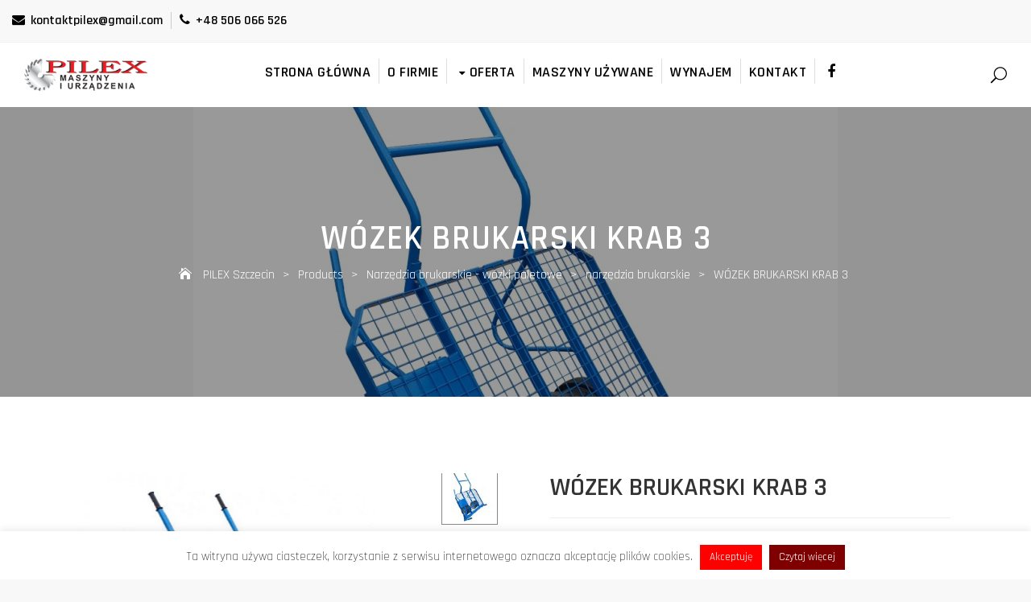

--- FILE ---
content_type: text/html; charset=UTF-8
request_url: https://www.pilex.com.pl/produkt/wozek-brukarski-krab-3/
body_size: 107531
content:
<!doctype html>
<html>
<head>
<meta charset="UTF-8">
<meta name="viewport" content="width=device-width, initial-scale=1, maximum-scale=1, user-scalable=0" />

<meta name='robots' content='index, follow, max-image-preview:large, max-snippet:-1, max-video-preview:-1' />

	<!-- This site is optimized with the Yoast SEO plugin v21.5 - https://yoast.com/wordpress/plugins/seo/ -->
	<title>WÓZEK BRUKARSKI KRAB 3 - PILEX Szczecin</title>
	<link rel="canonical" href="https://www.pilex.com.pl/produkt/wozek-brukarski-krab-3/" />
	<meta property="og:locale" content="pl_PL" />
	<meta property="og:type" content="article" />
	<meta property="og:title" content="WÓZEK BRUKARSKI KRAB 3 - PILEX Szczecin" />
	<meta property="og:description" content="Wózek KRAB 3 przeznaczony jest do przewozu pionowych rzędów kostki brukowej podnoszonych bezpośrednio z palety." />
	<meta property="og:url" content="https://www.pilex.com.pl/produkt/wozek-brukarski-krab-3/" />
	<meta property="og:site_name" content="PILEX Szczecin" />
	<meta property="og:image" content="https://www.pilex.com.pl/wp-content/uploads/2018/09/jazon-wozek-brukarski-krab3-1.jpg" />
	<meta property="og:image:width" content="800" />
	<meta property="og:image:height" content="800" />
	<meta property="og:image:type" content="image/jpeg" />
	<meta name="twitter:card" content="summary_large_image" />
	<script type="application/ld+json" class="yoast-schema-graph">{"@context":"https://schema.org","@graph":[{"@type":"WebPage","@id":"https://www.pilex.com.pl/produkt/wozek-brukarski-krab-3/","url":"https://www.pilex.com.pl/produkt/wozek-brukarski-krab-3/","name":"WÓZEK BRUKARSKI KRAB 3 - PILEX Szczecin","isPartOf":{"@id":"https://www.pilex.com.pl/#website"},"primaryImageOfPage":{"@id":"https://www.pilex.com.pl/produkt/wozek-brukarski-krab-3/#primaryimage"},"image":{"@id":"https://www.pilex.com.pl/produkt/wozek-brukarski-krab-3/#primaryimage"},"thumbnailUrl":"https://www.pilex.com.pl/wp-content/uploads/2018/09/jazon-wozek-brukarski-krab3-1.jpg","datePublished":"2018-09-17T13:18:25+00:00","dateModified":"2018-09-17T13:18:25+00:00","breadcrumb":{"@id":"https://www.pilex.com.pl/produkt/wozek-brukarski-krab-3/#breadcrumb"},"inLanguage":"pl-PL","potentialAction":[{"@type":"ReadAction","target":["https://www.pilex.com.pl/produkt/wozek-brukarski-krab-3/"]}]},{"@type":"ImageObject","inLanguage":"pl-PL","@id":"https://www.pilex.com.pl/produkt/wozek-brukarski-krab-3/#primaryimage","url":"https://www.pilex.com.pl/wp-content/uploads/2018/09/jazon-wozek-brukarski-krab3-1.jpg","contentUrl":"https://www.pilex.com.pl/wp-content/uploads/2018/09/jazon-wozek-brukarski-krab3-1.jpg","width":800,"height":800},{"@type":"BreadcrumbList","@id":"https://www.pilex.com.pl/produkt/wozek-brukarski-krab-3/#breadcrumb","itemListElement":[{"@type":"ListItem","position":1,"name":"Strona główna","item":"https://www.pilex.com.pl/"},{"@type":"ListItem","position":2,"name":"Oferta","item":"https://www.pilex.com.pl/oferta/"},{"@type":"ListItem","position":3,"name":"WÓZEK BRUKARSKI KRAB 3"}]},{"@type":"WebSite","@id":"https://www.pilex.com.pl/#website","url":"https://www.pilex.com.pl/","name":"PILEX Szczecin","description":"Maszyny i urządzenia","publisher":{"@id":"https://www.pilex.com.pl/#organization"},"potentialAction":[{"@type":"SearchAction","target":{"@type":"EntryPoint","urlTemplate":"https://www.pilex.com.pl/?s={search_term_string}"},"query-input":"required name=search_term_string"}],"inLanguage":"pl-PL"},{"@type":"Organization","@id":"https://www.pilex.com.pl/#organization","name":"PILEX Szczecin","url":"https://www.pilex.com.pl/","logo":{"@type":"ImageObject","inLanguage":"pl-PL","@id":"https://www.pilex.com.pl/#/schema/logo/image/","url":"https://www.pilex.com.pl/wp-content/uploads/2018/11/cropped-pilex_logo-3.png","contentUrl":"https://www.pilex.com.pl/wp-content/uploads/2018/11/cropped-pilex_logo-3.png","width":248,"height":65,"caption":"PILEX Szczecin"},"image":{"@id":"https://www.pilex.com.pl/#/schema/logo/image/"}}]}</script>
	<!-- / Yoast SEO plugin. -->


<link rel='dns-prefetch' href='//fonts.googleapis.com' />
<link rel="alternate" type="application/rss+xml" title="PILEX Szczecin &raquo; Kanał z wpisami" href="https://www.pilex.com.pl/feed/" />
<link rel="alternate" title="oEmbed (JSON)" type="application/json+oembed" href="https://www.pilex.com.pl/wp-json/oembed/1.0/embed?url=https%3A%2F%2Fwww.pilex.com.pl%2Fprodukt%2Fwozek-brukarski-krab-3%2F" />
<link rel="alternate" title="oEmbed (XML)" type="text/xml+oembed" href="https://www.pilex.com.pl/wp-json/oembed/1.0/embed?url=https%3A%2F%2Fwww.pilex.com.pl%2Fprodukt%2Fwozek-brukarski-krab-3%2F&#038;format=xml" />
<style id='wp-img-auto-sizes-contain-inline-css' type='text/css'>
img:is([sizes=auto i],[sizes^="auto," i]){contain-intrinsic-size:3000px 1500px}
/*# sourceURL=wp-img-auto-sizes-contain-inline-css */
</style>
<style id='wp-emoji-styles-inline-css' type='text/css'>

	img.wp-smiley, img.emoji {
		display: inline !important;
		border: none !important;
		box-shadow: none !important;
		height: 1em !important;
		width: 1em !important;
		margin: 0 0.07em !important;
		vertical-align: -0.1em !important;
		background: none !important;
		padding: 0 !important;
	}
/*# sourceURL=wp-emoji-styles-inline-css */
</style>
<style id='wp-block-library-inline-css' type='text/css'>
:root{--wp-block-synced-color:#7a00df;--wp-block-synced-color--rgb:122,0,223;--wp-bound-block-color:var(--wp-block-synced-color);--wp-editor-canvas-background:#ddd;--wp-admin-theme-color:#007cba;--wp-admin-theme-color--rgb:0,124,186;--wp-admin-theme-color-darker-10:#006ba1;--wp-admin-theme-color-darker-10--rgb:0,107,160.5;--wp-admin-theme-color-darker-20:#005a87;--wp-admin-theme-color-darker-20--rgb:0,90,135;--wp-admin-border-width-focus:2px}@media (min-resolution:192dpi){:root{--wp-admin-border-width-focus:1.5px}}.wp-element-button{cursor:pointer}:root .has-very-light-gray-background-color{background-color:#eee}:root .has-very-dark-gray-background-color{background-color:#313131}:root .has-very-light-gray-color{color:#eee}:root .has-very-dark-gray-color{color:#313131}:root .has-vivid-green-cyan-to-vivid-cyan-blue-gradient-background{background:linear-gradient(135deg,#00d084,#0693e3)}:root .has-purple-crush-gradient-background{background:linear-gradient(135deg,#34e2e4,#4721fb 50%,#ab1dfe)}:root .has-hazy-dawn-gradient-background{background:linear-gradient(135deg,#faaca8,#dad0ec)}:root .has-subdued-olive-gradient-background{background:linear-gradient(135deg,#fafae1,#67a671)}:root .has-atomic-cream-gradient-background{background:linear-gradient(135deg,#fdd79a,#004a59)}:root .has-nightshade-gradient-background{background:linear-gradient(135deg,#330968,#31cdcf)}:root .has-midnight-gradient-background{background:linear-gradient(135deg,#020381,#2874fc)}:root{--wp--preset--font-size--normal:16px;--wp--preset--font-size--huge:42px}.has-regular-font-size{font-size:1em}.has-larger-font-size{font-size:2.625em}.has-normal-font-size{font-size:var(--wp--preset--font-size--normal)}.has-huge-font-size{font-size:var(--wp--preset--font-size--huge)}.has-text-align-center{text-align:center}.has-text-align-left{text-align:left}.has-text-align-right{text-align:right}.has-fit-text{white-space:nowrap!important}#end-resizable-editor-section{display:none}.aligncenter{clear:both}.items-justified-left{justify-content:flex-start}.items-justified-center{justify-content:center}.items-justified-right{justify-content:flex-end}.items-justified-space-between{justify-content:space-between}.screen-reader-text{border:0;clip-path:inset(50%);height:1px;margin:-1px;overflow:hidden;padding:0;position:absolute;width:1px;word-wrap:normal!important}.screen-reader-text:focus{background-color:#ddd;clip-path:none;color:#444;display:block;font-size:1em;height:auto;left:5px;line-height:normal;padding:15px 23px 14px;text-decoration:none;top:5px;width:auto;z-index:100000}html :where(.has-border-color){border-style:solid}html :where([style*=border-top-color]){border-top-style:solid}html :where([style*=border-right-color]){border-right-style:solid}html :where([style*=border-bottom-color]){border-bottom-style:solid}html :where([style*=border-left-color]){border-left-style:solid}html :where([style*=border-width]){border-style:solid}html :where([style*=border-top-width]){border-top-style:solid}html :where([style*=border-right-width]){border-right-style:solid}html :where([style*=border-bottom-width]){border-bottom-style:solid}html :where([style*=border-left-width]){border-left-style:solid}html :where(img[class*=wp-image-]){height:auto;max-width:100%}:where(figure){margin:0 0 1em}html :where(.is-position-sticky){--wp-admin--admin-bar--position-offset:var(--wp-admin--admin-bar--height,0px)}@media screen and (max-width:600px){html :where(.is-position-sticky){--wp-admin--admin-bar--position-offset:0px}}

/*# sourceURL=wp-block-library-inline-css */
</style><style id='global-styles-inline-css' type='text/css'>
:root{--wp--preset--aspect-ratio--square: 1;--wp--preset--aspect-ratio--4-3: 4/3;--wp--preset--aspect-ratio--3-4: 3/4;--wp--preset--aspect-ratio--3-2: 3/2;--wp--preset--aspect-ratio--2-3: 2/3;--wp--preset--aspect-ratio--16-9: 16/9;--wp--preset--aspect-ratio--9-16: 9/16;--wp--preset--color--black: #000000;--wp--preset--color--cyan-bluish-gray: #abb8c3;--wp--preset--color--white: #ffffff;--wp--preset--color--pale-pink: #f78da7;--wp--preset--color--vivid-red: #cf2e2e;--wp--preset--color--luminous-vivid-orange: #ff6900;--wp--preset--color--luminous-vivid-amber: #fcb900;--wp--preset--color--light-green-cyan: #7bdcb5;--wp--preset--color--vivid-green-cyan: #00d084;--wp--preset--color--pale-cyan-blue: #8ed1fc;--wp--preset--color--vivid-cyan-blue: #0693e3;--wp--preset--color--vivid-purple: #9b51e0;--wp--preset--gradient--vivid-cyan-blue-to-vivid-purple: linear-gradient(135deg,rgb(6,147,227) 0%,rgb(155,81,224) 100%);--wp--preset--gradient--light-green-cyan-to-vivid-green-cyan: linear-gradient(135deg,rgb(122,220,180) 0%,rgb(0,208,130) 100%);--wp--preset--gradient--luminous-vivid-amber-to-luminous-vivid-orange: linear-gradient(135deg,rgb(252,185,0) 0%,rgb(255,105,0) 100%);--wp--preset--gradient--luminous-vivid-orange-to-vivid-red: linear-gradient(135deg,rgb(255,105,0) 0%,rgb(207,46,46) 100%);--wp--preset--gradient--very-light-gray-to-cyan-bluish-gray: linear-gradient(135deg,rgb(238,238,238) 0%,rgb(169,184,195) 100%);--wp--preset--gradient--cool-to-warm-spectrum: linear-gradient(135deg,rgb(74,234,220) 0%,rgb(151,120,209) 20%,rgb(207,42,186) 40%,rgb(238,44,130) 60%,rgb(251,105,98) 80%,rgb(254,248,76) 100%);--wp--preset--gradient--blush-light-purple: linear-gradient(135deg,rgb(255,206,236) 0%,rgb(152,150,240) 100%);--wp--preset--gradient--blush-bordeaux: linear-gradient(135deg,rgb(254,205,165) 0%,rgb(254,45,45) 50%,rgb(107,0,62) 100%);--wp--preset--gradient--luminous-dusk: linear-gradient(135deg,rgb(255,203,112) 0%,rgb(199,81,192) 50%,rgb(65,88,208) 100%);--wp--preset--gradient--pale-ocean: linear-gradient(135deg,rgb(255,245,203) 0%,rgb(182,227,212) 50%,rgb(51,167,181) 100%);--wp--preset--gradient--electric-grass: linear-gradient(135deg,rgb(202,248,128) 0%,rgb(113,206,126) 100%);--wp--preset--gradient--midnight: linear-gradient(135deg,rgb(2,3,129) 0%,rgb(40,116,252) 100%);--wp--preset--font-size--small: 13px;--wp--preset--font-size--medium: 20px;--wp--preset--font-size--large: 36px;--wp--preset--font-size--x-large: 42px;--wp--preset--spacing--20: 0.44rem;--wp--preset--spacing--30: 0.67rem;--wp--preset--spacing--40: 1rem;--wp--preset--spacing--50: 1.5rem;--wp--preset--spacing--60: 2.25rem;--wp--preset--spacing--70: 3.38rem;--wp--preset--spacing--80: 5.06rem;--wp--preset--shadow--natural: 6px 6px 9px rgba(0, 0, 0, 0.2);--wp--preset--shadow--deep: 12px 12px 50px rgba(0, 0, 0, 0.4);--wp--preset--shadow--sharp: 6px 6px 0px rgba(0, 0, 0, 0.2);--wp--preset--shadow--outlined: 6px 6px 0px -3px rgb(255, 255, 255), 6px 6px rgb(0, 0, 0);--wp--preset--shadow--crisp: 6px 6px 0px rgb(0, 0, 0);}:where(.is-layout-flex){gap: 0.5em;}:where(.is-layout-grid){gap: 0.5em;}body .is-layout-flex{display: flex;}.is-layout-flex{flex-wrap: wrap;align-items: center;}.is-layout-flex > :is(*, div){margin: 0;}body .is-layout-grid{display: grid;}.is-layout-grid > :is(*, div){margin: 0;}:where(.wp-block-columns.is-layout-flex){gap: 2em;}:where(.wp-block-columns.is-layout-grid){gap: 2em;}:where(.wp-block-post-template.is-layout-flex){gap: 1.25em;}:where(.wp-block-post-template.is-layout-grid){gap: 1.25em;}.has-black-color{color: var(--wp--preset--color--black) !important;}.has-cyan-bluish-gray-color{color: var(--wp--preset--color--cyan-bluish-gray) !important;}.has-white-color{color: var(--wp--preset--color--white) !important;}.has-pale-pink-color{color: var(--wp--preset--color--pale-pink) !important;}.has-vivid-red-color{color: var(--wp--preset--color--vivid-red) !important;}.has-luminous-vivid-orange-color{color: var(--wp--preset--color--luminous-vivid-orange) !important;}.has-luminous-vivid-amber-color{color: var(--wp--preset--color--luminous-vivid-amber) !important;}.has-light-green-cyan-color{color: var(--wp--preset--color--light-green-cyan) !important;}.has-vivid-green-cyan-color{color: var(--wp--preset--color--vivid-green-cyan) !important;}.has-pale-cyan-blue-color{color: var(--wp--preset--color--pale-cyan-blue) !important;}.has-vivid-cyan-blue-color{color: var(--wp--preset--color--vivid-cyan-blue) !important;}.has-vivid-purple-color{color: var(--wp--preset--color--vivid-purple) !important;}.has-black-background-color{background-color: var(--wp--preset--color--black) !important;}.has-cyan-bluish-gray-background-color{background-color: var(--wp--preset--color--cyan-bluish-gray) !important;}.has-white-background-color{background-color: var(--wp--preset--color--white) !important;}.has-pale-pink-background-color{background-color: var(--wp--preset--color--pale-pink) !important;}.has-vivid-red-background-color{background-color: var(--wp--preset--color--vivid-red) !important;}.has-luminous-vivid-orange-background-color{background-color: var(--wp--preset--color--luminous-vivid-orange) !important;}.has-luminous-vivid-amber-background-color{background-color: var(--wp--preset--color--luminous-vivid-amber) !important;}.has-light-green-cyan-background-color{background-color: var(--wp--preset--color--light-green-cyan) !important;}.has-vivid-green-cyan-background-color{background-color: var(--wp--preset--color--vivid-green-cyan) !important;}.has-pale-cyan-blue-background-color{background-color: var(--wp--preset--color--pale-cyan-blue) !important;}.has-vivid-cyan-blue-background-color{background-color: var(--wp--preset--color--vivid-cyan-blue) !important;}.has-vivid-purple-background-color{background-color: var(--wp--preset--color--vivid-purple) !important;}.has-black-border-color{border-color: var(--wp--preset--color--black) !important;}.has-cyan-bluish-gray-border-color{border-color: var(--wp--preset--color--cyan-bluish-gray) !important;}.has-white-border-color{border-color: var(--wp--preset--color--white) !important;}.has-pale-pink-border-color{border-color: var(--wp--preset--color--pale-pink) !important;}.has-vivid-red-border-color{border-color: var(--wp--preset--color--vivid-red) !important;}.has-luminous-vivid-orange-border-color{border-color: var(--wp--preset--color--luminous-vivid-orange) !important;}.has-luminous-vivid-amber-border-color{border-color: var(--wp--preset--color--luminous-vivid-amber) !important;}.has-light-green-cyan-border-color{border-color: var(--wp--preset--color--light-green-cyan) !important;}.has-vivid-green-cyan-border-color{border-color: var(--wp--preset--color--vivid-green-cyan) !important;}.has-pale-cyan-blue-border-color{border-color: var(--wp--preset--color--pale-cyan-blue) !important;}.has-vivid-cyan-blue-border-color{border-color: var(--wp--preset--color--vivid-cyan-blue) !important;}.has-vivid-purple-border-color{border-color: var(--wp--preset--color--vivid-purple) !important;}.has-vivid-cyan-blue-to-vivid-purple-gradient-background{background: var(--wp--preset--gradient--vivid-cyan-blue-to-vivid-purple) !important;}.has-light-green-cyan-to-vivid-green-cyan-gradient-background{background: var(--wp--preset--gradient--light-green-cyan-to-vivid-green-cyan) !important;}.has-luminous-vivid-amber-to-luminous-vivid-orange-gradient-background{background: var(--wp--preset--gradient--luminous-vivid-amber-to-luminous-vivid-orange) !important;}.has-luminous-vivid-orange-to-vivid-red-gradient-background{background: var(--wp--preset--gradient--luminous-vivid-orange-to-vivid-red) !important;}.has-very-light-gray-to-cyan-bluish-gray-gradient-background{background: var(--wp--preset--gradient--very-light-gray-to-cyan-bluish-gray) !important;}.has-cool-to-warm-spectrum-gradient-background{background: var(--wp--preset--gradient--cool-to-warm-spectrum) !important;}.has-blush-light-purple-gradient-background{background: var(--wp--preset--gradient--blush-light-purple) !important;}.has-blush-bordeaux-gradient-background{background: var(--wp--preset--gradient--blush-bordeaux) !important;}.has-luminous-dusk-gradient-background{background: var(--wp--preset--gradient--luminous-dusk) !important;}.has-pale-ocean-gradient-background{background: var(--wp--preset--gradient--pale-ocean) !important;}.has-electric-grass-gradient-background{background: var(--wp--preset--gradient--electric-grass) !important;}.has-midnight-gradient-background{background: var(--wp--preset--gradient--midnight) !important;}.has-small-font-size{font-size: var(--wp--preset--font-size--small) !important;}.has-medium-font-size{font-size: var(--wp--preset--font-size--medium) !important;}.has-large-font-size{font-size: var(--wp--preset--font-size--large) !important;}.has-x-large-font-size{font-size: var(--wp--preset--font-size--x-large) !important;}
/*# sourceURL=global-styles-inline-css */
</style>

<style id='classic-theme-styles-inline-css' type='text/css'>
/*! This file is auto-generated */
.wp-block-button__link{color:#fff;background-color:#32373c;border-radius:9999px;box-shadow:none;text-decoration:none;padding:calc(.667em + 2px) calc(1.333em + 2px);font-size:1.125em}.wp-block-file__button{background:#32373c;color:#fff;text-decoration:none}
/*# sourceURL=/wp-includes/css/classic-themes.min.css */
</style>
<link rel='stylesheet' id='contact-form-7-css' href='https://www.pilex.com.pl/wp-content/plugins/contact-form-7/includes/css/styles.css?ver=5.8.3' type='text/css' media='all' />
<style id='contact-form-7-inline-css' type='text/css'>
.wpcf7 .wpcf7-recaptcha iframe {margin-bottom: 0;}.wpcf7 .wpcf7-recaptcha[data-align="center"] > div {margin: 0 auto;}.wpcf7 .wpcf7-recaptcha[data-align="right"] > div {margin: 0 0 0 auto;}
/*# sourceURL=contact-form-7-inline-css */
</style>
<link rel='stylesheet' id='cookie-law-info-css' href='https://www.pilex.com.pl/wp-content/plugins/cookie-law-info/legacy/public/css/cookie-law-info-public.css?ver=3.1.7' type='text/css' media='all' />
<link rel='stylesheet' id='cookie-law-info-gdpr-css' href='https://www.pilex.com.pl/wp-content/plugins/cookie-law-info/legacy/public/css/cookie-law-info-gdpr.css?ver=3.1.7' type='text/css' media='all' />
<link rel='stylesheet' id='rs-plugin-settings-css' href='https://www.pilex.com.pl/wp-content/plugins/revslider/public/assets/css/settings.css?ver=5.4.8.1' type='text/css' media='all' />
<style id='rs-plugin-settings-inline-css' type='text/css'>
#rs-demo-id {}
/*# sourceURL=rs-plugin-settings-inline-css */
</style>
<link rel='stylesheet' id='woocommerce-layout-css' href='https://www.pilex.com.pl/wp-content/plugins/woocommerce/assets/css/woocommerce-layout.css?ver=8.3.3' type='text/css' media='all' />
<link rel='stylesheet' id='woocommerce-general-css' href='https://www.pilex.com.pl/wp-content/plugins/woocommerce/assets/css/woocommerce.css?ver=8.3.3' type='text/css' media='all' />
<style id='woocommerce-inline-inline-css' type='text/css'>
.woocommerce form .form-row .required { visibility: visible; }
/*# sourceURL=woocommerce-inline-inline-css */
</style>
<link rel='stylesheet' id='noo-woo-css-css' href='https://www.pilex.com.pl/wp-content/plugins/noo-umbra-core//assets/css/noo.woo.extensions.css' type='text/css' media='' />
<link rel='stylesheet' id='ywctm-frontend-css' href='https://www.pilex.com.pl/wp-content/plugins/yith-woocommerce-catalog-mode/assets/css/frontend.min.css?ver=2.27.0' type='text/css' media='all' />
<style id='ywctm-frontend-inline-css' type='text/css'>
form.cart button.single_add_to_cart_button, form.cart .quantity, .widget.woocommerce.widget_shopping_cart{display: none !important}
/*# sourceURL=ywctm-frontend-inline-css */
</style>
<link rel='stylesheet' id='font-awesome-css' href='https://www.pilex.com.pl/wp-content/themes/noo-umbra/assets/vendor/fontawesome/css/font-awesome.min.css?ver=4.2.0' type='text/css' media='all' />
<style id='font-awesome-inline-css' type='text/css'>
[data-font="FontAwesome"]:before {font-family: 'FontAwesome' !important;content: attr(data-icon) !important;speak: none !important;font-weight: normal !important;font-variant: normal !important;text-transform: none !important;line-height: 1 !important;font-style: normal !important;-webkit-font-smoothing: antialiased !important;-moz-osx-font-smoothing: grayscale !important;}
/*# sourceURL=font-awesome-inline-css */
</style>
<link rel='stylesheet' id='elegantIcons-css' href='https://www.pilex.com.pl/wp-content/themes/noo-umbra/assets/vendor/font-elegant/style.css?ver=6.9' type='text/css' media='all' />
<link rel='stylesheet' id='owl_carousel-css' href='https://www.pilex.com.pl/wp-content/themes/noo-umbra/assets/css/owl.carousel.css' type='text/css' media='all' />
<link rel='stylesheet' id='owl_theme-css' href='https://www.pilex.com.pl/wp-content/themes/noo-umbra/assets/css/owl.theme.css' type='text/css' media='all' />
<link rel='stylesheet' id='noo-umbra-fonts-css' href='https://fonts.googleapis.com/css?family=Rajdhani%3A100%2C300%2C400%2C500%2C600%2C700%2C900%2C300italic%2C400italic%2C700italic%2C900italic%7CRajdhani%3A100%2C300%2C400%2C500%2C600%2C700%2C900%2C300italic%2C400italic%2C700italic%2C900italic&#038;subset=latin%2Clatin-ext' type='text/css' media='all' />
<link rel='stylesheet' id='noo-css-css' href='https://www.pilex.com.pl/wp-content/themes/noo-umbra/assets/css/noo.css' type='text/css' media='all' />
<link rel='stylesheet' id='noo-style-css' href='https://www.pilex.com.pl/wp-content/themes/noo-umbra/style.css' type='text/css' media='all' />
<link rel='stylesheet' id='noo-custom-style-css' href='https://www.pilex.com.pl/wp-content/uploads/noo-umbra/custom.css' type='text/css' media='all' />
<link rel='stylesheet' id='magnific-popup-css' href='https://www.pilex.com.pl/wp-content/themes/noo-umbra/assets/vendor/magnific-popup/magnific-popup.css?ver=1.0' type='text/css' media='all' />
<link rel='stylesheet' id='noo-megamenu-css' href='https://www.pilex.com.pl/wp-content/themes/noo-umbra/includes/admin_assets/css/noo-megamenu.css?ver=6.9' type='text/css' media='all' />
<script type="text/javascript" src="https://www.pilex.com.pl/wp-includes/js/jquery/jquery.min.js?ver=3.7.1" id="jquery-core-js"></script>
<script type="text/javascript" src="https://www.pilex.com.pl/wp-includes/js/jquery/jquery-migrate.min.js?ver=3.4.1" id="jquery-migrate-js"></script>
<script type="text/javascript" id="cookie-law-info-js-extra">
/* <![CDATA[ */
var Cli_Data = {"nn_cookie_ids":[],"cookielist":[],"non_necessary_cookies":[],"ccpaEnabled":"","ccpaRegionBased":"","ccpaBarEnabled":"","strictlyEnabled":["necessary","obligatoire"],"ccpaType":"gdpr","js_blocking":"","custom_integration":"","triggerDomRefresh":"","secure_cookies":""};
var cli_cookiebar_settings = {"animate_speed_hide":"500","animate_speed_show":"500","background":"#fff","border":"#000000","border_on":"","button_1_button_colour":"#fe0000","button_1_button_hover":"#cb0000","button_1_link_colour":"#fff","button_1_as_button":"1","button_1_new_win":"","button_2_button_colour":"#7e0000","button_2_button_hover":"#650000","button_2_link_colour":"#ffffff","button_2_as_button":"1","button_2_hidebar":"","button_3_button_colour":"#000","button_3_button_hover":"#000000","button_3_link_colour":"#fff","button_3_as_button":"1","button_3_new_win":"","button_4_button_colour":"#000","button_4_button_hover":"#000000","button_4_link_colour":"#fff","button_4_as_button":"1","button_7_button_colour":"#61a229","button_7_button_hover":"#4e8221","button_7_link_colour":"#fff","button_7_as_button":"1","button_7_new_win":"","font_family":"inherit","header_fix":"","notify_animate_hide":"1","notify_animate_show":"","notify_div_id":"#cookie-law-info-bar","notify_position_horizontal":"right","notify_position_vertical":"bottom","scroll_close":"","scroll_close_reload":"","accept_close_reload":"","reject_close_reload":"","showagain_tab":"","showagain_background":"#fff","showagain_border":"#000","showagain_div_id":"#cookie-law-info-again","showagain_x_position":"100px","text":"#000","show_once_yn":"","show_once":"10000","logging_on":"","as_popup":"","popup_overlay":"1","bar_heading_text":"","cookie_bar_as":"banner","popup_showagain_position":"bottom-right","widget_position":"left"};
var log_object = {"ajax_url":"https://www.pilex.com.pl/wp-admin/admin-ajax.php"};
//# sourceURL=cookie-law-info-js-extra
/* ]]> */
</script>
<script type="text/javascript" src="https://www.pilex.com.pl/wp-content/plugins/cookie-law-info/legacy/public/js/cookie-law-info-public.js?ver=3.1.7" id="cookie-law-info-js"></script>
<script type="text/javascript" src="https://www.pilex.com.pl/wp-content/plugins/woocommerce/assets/js/jquery-blockui/jquery.blockUI.min.js?ver=2.7.0-wc.8.3.3" id="jquery-blockui-js" data-wp-strategy="defer"></script>
<script type="text/javascript" id="wc-add-to-cart-js-extra">
/* <![CDATA[ */
var wc_add_to_cart_params = {"ajax_url":"/wp-admin/admin-ajax.php","wc_ajax_url":"/?wc-ajax=%%endpoint%%","i18n_view_cart":"View cart","cart_url":"https://www.pilex.com.pl/koszyk/","is_cart":"","cart_redirect_after_add":"no"};
//# sourceURL=wc-add-to-cart-js-extra
/* ]]> */
</script>
<script type="text/javascript" src="https://www.pilex.com.pl/wp-content/plugins/woocommerce/assets/js/frontend/add-to-cart.min.js?ver=8.3.3" id="wc-add-to-cart-js" data-wp-strategy="defer"></script>
<script type="text/javascript" id="wc-single-product-js-extra">
/* <![CDATA[ */
var wc_single_product_params = {"i18n_required_rating_text":"Please select a rating","review_rating_required":"yes","flexslider":{"rtl":false,"animation":"slide","smoothHeight":true,"directionNav":false,"controlNav":"thumbnails","slideshow":false,"animationSpeed":500,"animationLoop":false,"allowOneSlide":false},"zoom_enabled":"","zoom_options":[],"photoswipe_enabled":"","photoswipe_options":{"shareEl":false,"closeOnScroll":false,"history":false,"hideAnimationDuration":0,"showAnimationDuration":0},"flexslider_enabled":""};
//# sourceURL=wc-single-product-js-extra
/* ]]> */
</script>
<script type="text/javascript" src="https://www.pilex.com.pl/wp-content/plugins/woocommerce/assets/js/frontend/single-product.min.js?ver=8.3.3" id="wc-single-product-js" defer="defer" data-wp-strategy="defer"></script>
<script type="text/javascript" src="https://www.pilex.com.pl/wp-content/plugins/woocommerce/assets/js/js-cookie/js.cookie.min.js?ver=2.1.4-wc.8.3.3" id="js-cookie-js" defer="defer" data-wp-strategy="defer"></script>
<script type="text/javascript" id="woocommerce-js-extra">
/* <![CDATA[ */
var woocommerce_params = {"ajax_url":"/wp-admin/admin-ajax.php","wc_ajax_url":"/?wc-ajax=%%endpoint%%"};
//# sourceURL=woocommerce-js-extra
/* ]]> */
</script>
<script type="text/javascript" src="https://www.pilex.com.pl/wp-content/plugins/woocommerce/assets/js/frontend/woocommerce.min.js?ver=8.3.3" id="woocommerce-js" defer="defer" data-wp-strategy="defer"></script>
<script type="text/javascript" src="https://www.pilex.com.pl/wp-content/plugins/js_composer/assets/js/vendors/woocommerce-add-to-cart.js?ver=7.2" id="vc_woocommerce-add-to-cart-js-js"></script>
<script type="text/javascript" src="https://www.pilex.com.pl/wp-content/plugins/noo-umbra-core//assets/vendor/bxslider/jquery.bxslider.js" id="bxslider-js"></script>
<script type="text/javascript" src="https://www.pilex.com.pl/wp-content/themes/noo-umbra/assets/vendor/modernizr-2.7.1.min.js" id="modernizr-js"></script>
<script type="text/javascript" src="https://www.pilex.com.pl/wp-content/themes/noo-umbra/includes/admin_assets/js/min/noo-megamenu.min.js?ver=6.9" id="noo-megamenu-js-js"></script>
<script></script><link rel="https://api.w.org/" href="https://www.pilex.com.pl/wp-json/" /><link rel="alternate" title="JSON" type="application/json" href="https://www.pilex.com.pl/wp-json/wp/v2/product/1977" /><link rel="EditURI" type="application/rsd+xml" title="RSD" href="https://www.pilex.com.pl/xmlrpc.php?rsd" />
<link rel='shortlink' href='https://www.pilex.com.pl/?p=1977' />
	<noscript><style>.woocommerce-product-gallery{ opacity: 1 !important; }</style></noscript>
	<meta name="generator" content="Powered by WPBakery Page Builder - drag and drop page builder for WordPress."/>
<meta name="generator" content="Powered by Slider Revolution 5.4.8.1 - responsive, Mobile-Friendly Slider Plugin for WordPress with comfortable drag and drop interface." />
<link rel="icon" href="https://www.pilex.com.pl/wp-content/uploads/2018/11/favicon.png" sizes="32x32" />
<link rel="icon" href="https://www.pilex.com.pl/wp-content/uploads/2018/11/favicon.png" sizes="192x192" />
<link rel="apple-touch-icon" href="https://www.pilex.com.pl/wp-content/uploads/2018/11/favicon.png" />
<meta name="msapplication-TileImage" content="https://www.pilex.com.pl/wp-content/uploads/2018/11/favicon.png" />
<script type="text/javascript">function setREVStartSize(e){									
						try{ e.c=jQuery(e.c);var i=jQuery(window).width(),t=9999,r=0,n=0,l=0,f=0,s=0,h=0;
							if(e.responsiveLevels&&(jQuery.each(e.responsiveLevels,function(e,f){f>i&&(t=r=f,l=e),i>f&&f>r&&(r=f,n=e)}),t>r&&(l=n)),f=e.gridheight[l]||e.gridheight[0]||e.gridheight,s=e.gridwidth[l]||e.gridwidth[0]||e.gridwidth,h=i/s,h=h>1?1:h,f=Math.round(h*f),"fullscreen"==e.sliderLayout){var u=(e.c.width(),jQuery(window).height());if(void 0!=e.fullScreenOffsetContainer){var c=e.fullScreenOffsetContainer.split(",");if (c) jQuery.each(c,function(e,i){u=jQuery(i).length>0?u-jQuery(i).outerHeight(!0):u}),e.fullScreenOffset.split("%").length>1&&void 0!=e.fullScreenOffset&&e.fullScreenOffset.length>0?u-=jQuery(window).height()*parseInt(e.fullScreenOffset,0)/100:void 0!=e.fullScreenOffset&&e.fullScreenOffset.length>0&&(u-=parseInt(e.fullScreenOffset,0))}f=u}else void 0!=e.minHeight&&f<e.minHeight&&(f=e.minHeight);e.c.closest(".rev_slider_wrapper").css({height:f})					
						}catch(d){console.log("Failure at Presize of Slider:"+d)}						
					};</script>
		<style type="text/css" id="wp-custom-css">
			/*
Tutaj możesz dodać własny CSS.

Naciśnij ikonkę pomocy, żeby dowiedzieć się więcej.
*/
body{
	color: #000;
}
a {
	color: #000;
}
.header-1 .navbar-logo{
	width: 12.5%;
}
.header-1 .noo-topbar ul li a{
	color: #000;
	font-size: 16px;
	font-weight: 600;
}
.header-1 .noo-main-menu{
	width:82.5%;
}
.navbar-meta {
	width: 5%;
}
.navbar-meta ul > li > a{
	color: #000;
}
header .navbar-logo .custom-logo{
	max-width: 100%;
	height: auto;
}
header .noo-main-menu{
	margin: 20px 0px;
}
header .noo-main-menu .navbar-nav > li{
	margin-left: 10px;
	margin-right: 0px;
	padding-right: 10px;
	line-height: 30px;
	border-right: 1px solid #ddd;
}
header .noo-main-menu .navbar-nav > li:last-child{
	border-right: 0px none;
}
.noo-main-menu .navbar-nav > li > a{
	color: #000;
	line-height: 30px; 
}
.noo-main-menu .navbar-nav > li.current_page_item > a:before,
.noo-main-menu .navbar-nav > li.current_page_ancestor > a:before,
.noo-main-menu .navbar-nav > li.current-menu-ancestor > a:before,
.noo-main-menu .navbar-nav > li.current-menu-item > a:before,
.noo-main-menu .navbar-nav > li.current-menu-parent > a:before,
.noo-main-menu .navbar-nav > li.current-page-ancestor > a:before{
    -webkit-transform: scale(1);
    -ms-transform: scale(1);
    -o-transform: scale(1);
    transform: scale(1);
}
.noo-main-menu .navbar-nav > li > .sub-menu{
	min-width: 250px;
}
.noo-main-menu .navbar-nav > li > .sub-menu li{
	padding: 0px 15px;
}
.noo-main-menu .navbar-nav > li > .sub-menu li a{
	padding: 5px 0px;
	color: #000;
}
.noo-sidebar-wrap .widget{
	padding: 0px 15px 30px;
}
.noo-product-header h1 span, .noo-shblog-header h1 span, .noo-product-header h2 span, .noo-shblog-header h2 span, .noo-product-header h3 span, .noo-shblog-header h3 span{
	display: inline-block; 
	padding: 0px 23px; 
	line-height: 1;
	border-left: 3px solid #aaa;
	border-right: 3px solid #aaa;
}
.noo_custom_categories h3{
	color: #000;
	font-size: 20px;
	line-height: 25px;
}
.noo_custom_categories a{
	color: #000;
}
.noo-product-header h3{
	font-size: 30px;
	line-height: 35px;
}
.woocommerce div.noo-product-item .noo-product-inner h3{
	font-size: 20px;
	line-height: 25px;
}
.noo-main-menu .navbar-nav > li > a{
	font-family: 'Rajdhani', sans-serif;
}
.woocommerce div.noo-product-item .noo-product-inner{
	padding: 15px;
}
.woocommerce div.noo-product-item .noo-product-inner h2{
	font-size: 25px;
	line-height: 30px;	
}
.widget ul li{
	line-height: 24px;
}
.products.noo-row{
	display: flex;
	flex-wrap: wrap;
}
.woocommerce .widget_product_categories ul ul{
	margin: 15px 0px 15px 0px;
	padding: 15px;
	color: #fff;
	background: #373737 none;
}
.woocommerce .widget_product_categories ul li{
	line-height: 1.5;
}
.woocommerce .widget_product_categories ul ul li a{
	color: #fff;
}
.woocommerce .widget_product_categories ul ul li a:hover,
.woocommerce .widget_product_categories ul ul li a:focus{
	color: #fe0000;
}
.wrap-footer{
	padding: 0px;
	font-size: 16px;
}
.wrap-footer .colophon{
	padding: 45px 0px;
	color: #fff;
	background: #373737 none;
}
.wrap-footer .colophon a{
	color: #fff;
}
.page-id-888 .wrap-footer .colophon{
	display: none;
}
.wrap-footer .colophon .widget-title{
	color: #fff;
}
.wrap-footer .noo-bottom-bar-content{
	padding: 30px 0px;
	color: #fff;
	font-size: 14px;
	background: #464646 none;
}
.wrap-footer .noo-bottom-bar-content a{
	color: #fff;
}
.woocommerce .widget_product_categories ul > li.current-cat > a{
	font-weight: bold;
}
.woocommerce .widget_product_categories ul li.cat-item-1510{
	display: none!important;
}
.woocommerce div.noo-product-item .noo-product-inner .noo-product-thumbnail .noo-product-meta .noo-quick-view{
	display: none!important;
}
.woocommerce div.product-list .noo-product-inner-content .product-list-meta .add_to_cart_button{
	display: none!important;
}		</style>
		<noscript><style> .wpb_animate_when_almost_visible { opacity: 1; }</style></noscript><link rel='stylesheet' id='WCDisableCategories-style-css' href='https://www.pilex.com.pl/wp-content/plugins/product-category-tree/assets/css/style.css?ver=6.9' type='text/css' media='all' />
</head>

<body data-rsssl=1 class="wp-singular product-template-default single single-product postid-1977 wp-custom-logo wp-theme-noo-umbra theme-noo-umbra woocommerce woocommerce-page woocommerce-no-js  page-fullwidth full-width-layout wpb-js-composer js-comp-ver-7.2 vc_responsive">

	<div class="site" id="noo-site">
        
            
            <header class="noo-header fixed_scroll header-1 header-eff">
                
    <div class="noo-topbar">
        <div class="noo-container-fluid">
            <ul class="pull-left noo-topbar-left">
                                    <li>
                        <a href="mailto:kontaktpilex@gmail.com"><i class="fa fa-envelope"></i>kontaktpilex@gmail.com</a>
                    </li>
                
                                    <li>
                        <a href="tel:+48506066526"><i class="fa fa-phone"></i>+48 506 066 526</a>
                    </li>
                            </ul>
            <ul class="pull-right noo-topbar-right">

                
                
                
            </ul><!-- .noo-topbar-right -->
        </div><!--end .noo-container-->
    </div><!--end .noo-topbar-->


<div class="navbar-wrapper">
    <div class="navbar navbar-default" role="navigation">
        <div class="noo-container-fluid">
            <div class="navbar-logo">
                <a href="https://www.pilex.com.pl/" class="custom-logo-link" rel="home"><img width="248" height="65" src="https://www.pilex.com.pl/wp-content/uploads/2018/11/cropped-pilex_logo-3.png" class="custom-logo" alt="PILEX Szczecin" decoding="async" /></a>                <button data-target=".nav-collapse" class="btn-navbar noo_icon_menu icon_menu" type="button">
                </button>
            </div> <!-- / .nav-header -->
            <nav class="noo-main-menu">
                <ul id="menu-main-menu" class="nav-collapse navbar-nav"><li id="menu-item-1020" class="noo-menu   menu-item menu-item-type-post_type menu-item-object-page menu-item-home "><a href="https://www.pilex.com.pl/">Strona główna</a></li>
<li id="menu-item-1085" class="noo-menu   menu-item menu-item-type-post_type menu-item-object-page "><a href="https://www.pilex.com.pl/o-firmie/">O firmie</a></li>
<li id="menu-item-897" class="noo-menu   menu-item menu-item-type-post_type menu-item-object-page menu-item-has-children current_page_parent "><a href="https://www.pilex.com.pl/oferta/"><i class="fa fa-caret-down" style="font-size: 13px;"></i>Oferta</a>
<ul class="sub-menu">
	<li id="menu-item-1727" class="noo-menu   menu-item menu-item-type-taxonomy menu-item-object-product_cat "><a href="https://www.pilex.com.pl/kategoria-produktu/technika-ciecia/">Technika cięcia</a></li>
	<li id="menu-item-1088" class="noo-menu   menu-item menu-item-type-taxonomy menu-item-object-product_cat "><a href="https://www.pilex.com.pl/kategoria-produktu/gietarki-i-nozyce-do-pretow-i-strzemion/">Giętarki i nożyce do prętów i strzemion</a></li>
	<li id="menu-item-1730" class="noo-menu   menu-item menu-item-type-taxonomy menu-item-object-product_cat "><a href="https://www.pilex.com.pl/kategoria-produktu/agregaty-pradotworcze-i-pompy-wody/">Agregaty prądotwórcze i pompy wody</a></li>
	<li id="menu-item-1731" class="noo-menu   menu-item menu-item-type-taxonomy menu-item-object-product_cat "><a href="https://www.pilex.com.pl/kategoria-produktu/technika-betonowa/">Technika betonowa</a></li>
	<li id="menu-item-1736" class="noo-menu   menu-item menu-item-type-taxonomy menu-item-object-product_cat "><a href="https://www.pilex.com.pl/kategoria-produktu/technika-zageszczania/">Technika zagęszczania</a></li>
	<li id="menu-item-1735" class="noo-menu   menu-item menu-item-type-taxonomy menu-item-object-product_cat current-product-ancestor current-menu-parent current-product-parent "><a href="https://www.pilex.com.pl/kategoria-produktu/narzedzia-brukarskie-paleciaki/">Narzędzia brukarskie &#8211; wózki paletowe</a></li>
	<li id="menu-item-1733" class="noo-menu   menu-item menu-item-type-taxonomy menu-item-object-product_cat "><a href="https://www.pilex.com.pl/kategoria-produktu/maszyny-do-obrobki-metali/">Maszyny do obróbki metali</a></li>
	<li id="menu-item-1732" class="noo-menu   menu-item menu-item-type-taxonomy menu-item-object-product_cat "><a href="https://www.pilex.com.pl/kategoria-produktu/maszyny-do-obrobki-drewna/">Maszyny do obróbki drewna</a></li>
</ul>
</li>
<li id="menu-item-2653" class="noo-menu   menu-item menu-item-type-custom menu-item-object-custom "><a target="_blank" rel="nofollow" href="http://www.pilexwagrowiec.pl/">Maszyny używane</a></li>
<li id="menu-item-2588" class="noo-menu   menu-item menu-item-type-post_type menu-item-object-page "><a href="https://www.pilex.com.pl/wynajem/">Wynajem</a></li>
<li id="menu-item-1026" class="noo-menu   menu-item menu-item-type-post_type menu-item-object-page "><a href="https://www.pilex.com.pl/kontakt/">Kontakt</a></li>
<li id="menu-item-1653" class="noo-menu   menu-item menu-item-type-custom menu-item-object-custom "><a target="_blank" href="https://www.facebook.com/PILEX-Maszyny-i-Urz%C4%85dzenia-Wynajem-maszyn-budowlanych-Szczecin-369811087201250/"><i class="fa fa-facebook"></i></a></li>
</ul>            </nav>
            <div class="navbar-meta">
                <ul>
                                            <li>
                            <a class="noo-search icon_search" href="#"></a>
                        </li>
                                                                            </ul>
            </div>
        </div>
    </div>
</div><div class="search-header">
    <div class="remove-form"></div>
    <div class="noo-container">
        		<form method="GET" class="form-horizontal noo-umbra-searchform" action="https://www.pilex.com.pl/">
			<label class="note-search">Wpisz i naciśnij klawisz Enter, aby wyszukać</label>
			<input type="search" name="s" class="form-control" value="" placeholder="Wpisz słowo kluczowe, aby wyszukać..." />
			<button type="submit" class="noo-search-submit"><i class="icon_search"></i></button>
			<input type="hidden" name="post_type" value="product">
		</form>
	    </div>
</div>



            </header>

            

    <section class="noo-page-heading parallax" style="height: 360px;background-image: url('https://www.pilex.com.pl/wp-content/uploads/2018/09/jazon-wozek-brukarski-krab3-1.jpg')">
        <div class="noo-container">
            <div class="noo-heading-content">

                <h1 class="page-title">WÓZEK BRUKARSKI KRAB 3</h1>
                
                                    <div class="noo-page-breadcrumb">
                        <!-- Breadcrumb NavXT 7.2.0 -->
<span property="itemListElement" typeof="ListItem"><a property="item" typeof="WebPage" title="Przejdź do PILEX Szczecin." href="https://www.pilex.com.pl" class="home" ><span property="name">PILEX Szczecin</span></a><meta property="position" content="1"></span> &gt; <span property="itemListElement" typeof="ListItem"><a property="item" typeof="WebPage" title="Przejdź do Products." href="https://www.pilex.com.pl/oferta/" class="archive post-product-archive" ><span property="name">Products</span></a><meta property="position" content="2"></span> &gt; <span property="itemListElement" typeof="ListItem"><a property="item" typeof="WebPage" title="Go to the Narzędzia brukarskie - wózki paletowe Category archives." href="https://www.pilex.com.pl/kategoria-produktu/narzedzia-brukarskie-paleciaki/" class="taxonomy product_cat" ><span property="name">Narzędzia brukarskie - wózki paletowe</span></a><meta property="position" content="3"></span> &gt; <span property="itemListElement" typeof="ListItem"><a property="item" typeof="WebPage" title="Go to the narzędzia brukarskie Category archives." href="https://www.pilex.com.pl/kategoria-produktu/narzedzia-brukarskie-paleciaki/narzedzia-brukarskie/" class="taxonomy product_cat" ><span property="name">narzędzia brukarskie</span></a><meta property="position" content="4"></span> &gt; <span property="itemListElement" typeof="ListItem"><span property="name" class="post post-product current-item">WÓZEK BRUKARSKI KRAB 3</span><meta property="url" content="https://www.pilex.com.pl/produkt/wozek-brukarski-krab-3/"><meta property="position" content="5"></span>                    </div>
                
            </div>
        </div><!-- /.container-boxed -->
    </section>


        

<div class="noo-container-shop noo-shop-wrap noo-shop-single-fullwidth">
    
        <div class="noo-row">

                <div class="noo-main noo-md-12">

                        
                            
<div class="woocommerce-notices-wrapper"></div>
<div itemscope id="product-1977" class="post-1977 product type-product status-publish has-post-thumbnail product_cat-narzedzia-brukarskie product_cat-narzedzia-brukarskie-paleciaki product_tag-akcesoria-brukarskie-szczecin product_tag-krab-3 product_tag-krab3 product_tag-narzedzia-brukarskie-szczecin product_tag-transport-kostki-brukowej product_tag-ukladanie-kostki-brukowej product_tag-wozek-brukarski-krab-3 product_tag-wozek-do-kostki product_tag-wozek-do-przewozu-kostki product_tag-wozek-do-transportu-polbruku product_tag-wozek-do-ukladania-kostki-brukowej has-featured first instock taxable shipping-taxable product-type-simple">
    <div class="single-product-content">
        
        <div class="noo-woo-all-images-wrap noo-woo-all-images-wrap--thumbnails-below noo-woo-reset" data-showing="1977" data-parentid="1977" data-default="[{&quot;large&quot;:[&quot;https:\/\/www.pilex.com.pl\/wp-content\/uploads\/2018\/09\/jazon-wozek-brukarski-krab3-1.jpg&quot;,800,800,false],&quot;single&quot;:[&quot;https:\/\/www.pilex.com.pl\/wp-content\/uploads\/2018\/09\/jazon-wozek-brukarski-krab3-1-600x600.jpg&quot;,600,600,true],&quot;thumb&quot;:[&quot;https:\/\/www.pilex.com.pl\/wp-content\/uploads\/2018\/09\/jazon-wozek-brukarski-krab3-1-100x100.jpg&quot;,100,100,true],&quot;alt&quot;:&quot;&quot;,&quot;title&quot;:&quot;jazon--wozek-brukarski-krab3---1&quot;},{&quot;large&quot;:[&quot;https:\/\/www.pilex.com.pl\/wp-content\/uploads\/2018\/09\/jazon-wozek-brukarski-krab3-1.jpg&quot;,800,800,false],&quot;single&quot;:[&quot;https:\/\/www.pilex.com.pl\/wp-content\/uploads\/2018\/09\/jazon-wozek-brukarski-krab3-1-600x600.jpg&quot;,600,600,true],&quot;thumb&quot;:[&quot;https:\/\/www.pilex.com.pl\/wp-content\/uploads\/2018\/09\/jazon-wozek-brukarski-krab3-1-100x100.jpg&quot;,100,100,true],&quot;alt&quot;:&quot;&quot;,&quot;title&quot;:&quot;jazon--wozek-brukarski-krab3---1&quot;},{&quot;large&quot;:[&quot;https:\/\/www.pilex.com.pl\/wp-content\/uploads\/2018\/09\/jazon-wozek-brukarski-krab3-2.jpg&quot;,800,800,false],&quot;single&quot;:[&quot;https:\/\/www.pilex.com.pl\/wp-content\/uploads\/2018\/09\/jazon-wozek-brukarski-krab3-2-600x600.jpg&quot;,600,600,true],&quot;thumb&quot;:[&quot;https:\/\/www.pilex.com.pl\/wp-content\/uploads\/2018\/09\/jazon-wozek-brukarski-krab3-2-100x100.jpg&quot;,100,100,true],&quot;alt&quot;:&quot;&quot;,&quot;title&quot;:&quot;jazon-wozek-brukarski-krab3---2&quot;},{&quot;large&quot;:[&quot;https:\/\/www.pilex.com.pl\/wp-content\/uploads\/2018\/09\/jazon-wozek-brukarski-krab3-3.jpg&quot;,800,800,false],&quot;single&quot;:[&quot;https:\/\/www.pilex.com.pl\/wp-content\/uploads\/2018\/09\/jazon-wozek-brukarski-krab3-3-600x600.jpg&quot;,600,600,true],&quot;thumb&quot;:[&quot;https:\/\/www.pilex.com.pl\/wp-content\/uploads\/2018\/09\/jazon-wozek-brukarski-krab3-3-100x100.jpg&quot;,100,100,true],&quot;alt&quot;:&quot;&quot;,&quot;title&quot;:&quot;jazon---wozek-brukarski-krab3--3&quot;},{&quot;large&quot;:[&quot;https:\/\/www.pilex.com.pl\/wp-content\/uploads\/2018\/09\/jazon-wozek-brukarski-krab3-4.jpg&quot;,800,800,false],&quot;single&quot;:[&quot;https:\/\/www.pilex.com.pl\/wp-content\/uploads\/2018\/09\/jazon-wozek-brukarski-krab3-4-600x600.jpg&quot;,600,600,true],&quot;thumb&quot;:[&quot;https:\/\/www.pilex.com.pl\/wp-content\/uploads\/2018\/09\/jazon-wozek-brukarski-krab3-4-100x100.jpg&quot;,100,100,true],&quot;alt&quot;:&quot;&quot;,&quot;title&quot;:&quot;jazon--wozek-brukarski-krab3---4&quot;},{&quot;large&quot;:[&quot;https:\/\/www.pilex.com.pl\/wp-content\/uploads\/2018\/09\/jazon-wozek-brukarski-krab3-5.jpg&quot;,800,800,false],&quot;single&quot;:[&quot;https:\/\/www.pilex.com.pl\/wp-content\/uploads\/2018\/09\/jazon-wozek-brukarski-krab3-5-600x600.jpg&quot;,600,600,true],&quot;thumb&quot;:[&quot;https:\/\/www.pilex.com.pl\/wp-content\/uploads\/2018\/09\/jazon-wozek-brukarski-krab3-5-100x100.jpg&quot;,100,100,true],&quot;alt&quot;:&quot;&quot;,&quot;title&quot;:&quot;jazon--wozek-brukarski-krab3---5&quot;},{&quot;large&quot;:[&quot;https:\/\/www.pilex.com.pl\/wp-content\/uploads\/2018\/09\/jazon-wozek-brukarski-krab3-6.jpg&quot;,800,800,false],&quot;single&quot;:[&quot;https:\/\/www.pilex.com.pl\/wp-content\/uploads\/2018\/09\/jazon-wozek-brukarski-krab3-6-600x600.jpg&quot;,600,600,true],&quot;thumb&quot;:[&quot;https:\/\/www.pilex.com.pl\/wp-content\/uploads\/2018\/09\/jazon-wozek-brukarski-krab3-6-100x100.jpg&quot;,100,100,true],&quot;alt&quot;:&quot;&quot;,&quot;title&quot;:&quot;jazon--wozek-brukarski-krab3---6&quot;},{&quot;large&quot;:[&quot;https:\/\/www.pilex.com.pl\/wp-content\/uploads\/2018\/09\/Logo-Pilex..maszyny-i-urz\u0105dzenia.jpg&quot;,604,253,false],&quot;single&quot;:[&quot;https:\/\/www.pilex.com.pl\/wp-content\/uploads\/2018\/09\/Logo-Pilex..maszyny-i-urz\u0105dzenia-600x251.jpg&quot;,600,251,true],&quot;thumb&quot;:[&quot;https:\/\/www.pilex.com.pl\/wp-content\/uploads\/2018\/09\/Logo-Pilex..maszyny-i-urz\u0105dzenia-100x100.jpg&quot;,100,100,true],&quot;alt&quot;:&quot;Pilex&quot;,&quot;title&quot;:&quot;Logo Pilex..maszyny i urz\u0105dzenia&quot;}]" data-slide-count="8">

            
                <div class="noo-woo-images-wrap">

                    <div class="noo-woo-images noo-woo-images--click_anywhere">

                        
                            <div class="noo-woo-images__slide noo-woo-images__slide--active" data-index="0">

                                
                                <img class="noo-woo-images__image" src="https://www.pilex.com.pl/wp-content/uploads/2018/09/jazon-wozek-brukarski-krab3-1-600x600.jpg"   data-large-image="https://www.pilex.com.pl/wp-content/uploads/2018/09/jazon-wozek-brukarski-krab3-1.jpg" data-large-image-width="800" data-large-image-height="800" title="jazon--wozek-brukarski-krab3---1" alt="" width="600" height="600"  />

                            </div>

                        
                            <div class="noo-woo-images__slide " data-index="1">

                                
                                <img class="noo-woo-images__image" src="[data-uri]"  data-noo-woo-src="https://www.pilex.com.pl/wp-content/uploads/2018/09/jazon-wozek-brukarski-krab3-1-600x600.jpg" data-large-image="https://www.pilex.com.pl/wp-content/uploads/2018/09/jazon-wozek-brukarski-krab3-1.jpg" data-large-image-width="800" data-large-image-height="800" title="jazon--wozek-brukarski-krab3---1" alt="" width="600" height="600" style="padding-top: 100%; height: 0px;" />

                            </div>

                        
                            <div class="noo-woo-images__slide " data-index="2">

                                
                                <img class="noo-woo-images__image" src="[data-uri]"  data-noo-woo-src="https://www.pilex.com.pl/wp-content/uploads/2018/09/jazon-wozek-brukarski-krab3-2-600x600.jpg" data-large-image="https://www.pilex.com.pl/wp-content/uploads/2018/09/jazon-wozek-brukarski-krab3-2.jpg" data-large-image-width="800" data-large-image-height="800" title="jazon-wozek-brukarski-krab3---2" alt="" width="600" height="600" style="padding-top: 100%; height: 0px;" />

                            </div>

                        
                            <div class="noo-woo-images__slide " data-index="3">

                                
                                <img class="noo-woo-images__image" src="[data-uri]"  data-noo-woo-src="https://www.pilex.com.pl/wp-content/uploads/2018/09/jazon-wozek-brukarski-krab3-3-600x600.jpg" data-large-image="https://www.pilex.com.pl/wp-content/uploads/2018/09/jazon-wozek-brukarski-krab3-3.jpg" data-large-image-width="800" data-large-image-height="800" title="jazon---wozek-brukarski-krab3--3" alt="" width="600" height="600" style="padding-top: 100%; height: 0px;" />

                            </div>

                        
                            <div class="noo-woo-images__slide " data-index="4">

                                
                                <img class="noo-woo-images__image" src="[data-uri]"  data-noo-woo-src="https://www.pilex.com.pl/wp-content/uploads/2018/09/jazon-wozek-brukarski-krab3-4-600x600.jpg" data-large-image="https://www.pilex.com.pl/wp-content/uploads/2018/09/jazon-wozek-brukarski-krab3-4.jpg" data-large-image-width="800" data-large-image-height="800" title="jazon--wozek-brukarski-krab3---4" alt="" width="600" height="600" style="padding-top: 100%; height: 0px;" />

                            </div>

                        
                            <div class="noo-woo-images__slide " data-index="5">

                                
                                <img class="noo-woo-images__image" src="[data-uri]"  data-noo-woo-src="https://www.pilex.com.pl/wp-content/uploads/2018/09/jazon-wozek-brukarski-krab3-5-600x600.jpg" data-large-image="https://www.pilex.com.pl/wp-content/uploads/2018/09/jazon-wozek-brukarski-krab3-5.jpg" data-large-image-width="800" data-large-image-height="800" title="jazon--wozek-brukarski-krab3---5" alt="" width="600" height="600" style="padding-top: 100%; height: 0px;" />

                            </div>

                        
                            <div class="noo-woo-images__slide " data-index="6">

                                
                                <img class="noo-woo-images__image" src="[data-uri]"  data-noo-woo-src="https://www.pilex.com.pl/wp-content/uploads/2018/09/jazon-wozek-brukarski-krab3-6-600x600.jpg" data-large-image="https://www.pilex.com.pl/wp-content/uploads/2018/09/jazon-wozek-brukarski-krab3-6.jpg" data-large-image-width="800" data-large-image-height="800" title="jazon--wozek-brukarski-krab3---6" alt="" width="600" height="600" style="padding-top: 100%; height: 0px;" />

                            </div>

                        
                            <div class="noo-woo-images__slide " data-index="7">

                                
                                <img class="noo-woo-images__image" src="[data-uri]"  data-noo-woo-src="https://www.pilex.com.pl/wp-content/uploads/2018/09/Logo-Pilex..maszyny-i-urządzenia-600x251.jpg" data-large-image="https://www.pilex.com.pl/wp-content/uploads/2018/09/Logo-Pilex..maszyny-i-urządzenia.jpg" data-large-image-width="604" data-large-image-height="253" title="Logo Pilex..maszyny i urządzenia" alt="Pilex" width="600" height="251" style="padding-top: 41.833333333333%; height: 0px;" />

                            </div>

                        
                    </div>

                    <div class="noo-woo-loading-overlay"><i class="fa fa-circle-o-notch fa-spin fa-fw"></i></div>

                </div>

            
            
            
                
                <div class="noo-woo-thumbnails-wrap number-8 noo-woo-thumbnails-wrap--sliding noo-woo-thumbnails-wrap--vertical">

                    <div class="noo-woo-thumbnails">

                        
                            
                                
                                <div class="noo-woo-thumbnails__slide noo-woo-thumbnails__slide--active" data-index="0">

                                    <img class="noo-woo-thumbnails__image" src="https://www.pilex.com.pl/wp-content/uploads/2018/09/jazon-wozek-brukarski-krab3-1-100x100.jpg"  title="jazon--wozek-brukarski-krab3---1" alt="" width="100" height="100">

                                </div>

                            
                                
                                <div class="noo-woo-thumbnails__slide " data-index="1">

                                    <img class="noo-woo-thumbnails__image" src="https://www.pilex.com.pl/wp-content/uploads/2018/09/jazon-wozek-brukarski-krab3-1-100x100.jpg"  title="jazon--wozek-brukarski-krab3---1" alt="" width="100" height="100">

                                </div>

                            
                                
                                <div class="noo-woo-thumbnails__slide " data-index="2">

                                    <img class="noo-woo-thumbnails__image" src="https://www.pilex.com.pl/wp-content/uploads/2018/09/jazon-wozek-brukarski-krab3-2-100x100.jpg"  title="jazon-wozek-brukarski-krab3---2" alt="" width="100" height="100">

                                </div>

                            
                                
                                <div class="noo-woo-thumbnails__slide " data-index="3">

                                    <img class="noo-woo-thumbnails__image" src="https://www.pilex.com.pl/wp-content/uploads/2018/09/jazon-wozek-brukarski-krab3-3-100x100.jpg"  title="jazon---wozek-brukarski-krab3--3" alt="" width="100" height="100">

                                </div>

                            
                                
                                <div class="noo-woo-thumbnails__slide " data-index="4">

                                    <img class="noo-woo-thumbnails__image" src="https://www.pilex.com.pl/wp-content/uploads/2018/09/jazon-wozek-brukarski-krab3-4-100x100.jpg"  title="jazon--wozek-brukarski-krab3---4" alt="" width="100" height="100">

                                </div>

                            
                                
                                <div class="noo-woo-thumbnails__slide " data-index="5">

                                    <img class="noo-woo-thumbnails__image" src="https://www.pilex.com.pl/wp-content/uploads/2018/09/jazon-wozek-brukarski-krab3-5-100x100.jpg"  title="jazon--wozek-brukarski-krab3---5" alt="" width="100" height="100">

                                </div>

                            
                                
                                <div class="noo-woo-thumbnails__slide " data-index="6">

                                    <img class="noo-woo-thumbnails__image" src="https://www.pilex.com.pl/wp-content/uploads/2018/09/jazon-wozek-brukarski-krab3-6-100x100.jpg"  title="jazon--wozek-brukarski-krab3---6" alt="" width="100" height="100">

                                </div>

                            
                                
                                <div class="noo-woo-thumbnails__slide " data-index="7">

                                    <img class="noo-woo-thumbnails__image" src="https://www.pilex.com.pl/wp-content/uploads/2018/09/Logo-Pilex..maszyny-i-urządzenia-100x100.jpg"  title="Logo Pilex..maszyny i urządzenia" alt="Pilex" width="100" height="100">

                                </div>

                            
                            
                        
                    </div>

                    <a href="javascript: void(0);" class="noo-woo-thumbnails__control noo-woo-thumbnails__control--up" data-direction="prev"><i class="fa fa-chevron-up-open-mini"></i></a>
                    <a href="javascript: void(0);" class="noo-woo-thumbnails__control noo-woo-thumbnails__control--down" data-direction="next"><i class="fa fa-chevron-down-open-mini"></i></a>

                </div>

            
                    </div>
        
        <div class="summary entry-summary">

            <h1 class="product_title entry-title">WÓZEK BRUKARSKI KRAB 3</h1><p class="price"></p>
<div class="woocommerce-product-details__short-description">
	<p>Wózek KRAB 3 przeznaczony jest do przewozu pionowych rzędów kostki brukowej podnoszonych bezpośrednio z palety.</p>
</div>
<div class="product_meta">

	
	
	<span class="posted_in">Categories: <a href="https://www.pilex.com.pl/kategoria-produktu/narzedzia-brukarskie-paleciaki/narzedzia-brukarskie/" rel="tag">narzędzia brukarskie</a>, <a href="https://www.pilex.com.pl/kategoria-produktu/narzedzia-brukarskie-paleciaki/" rel="tag">Narzędzia brukarskie - wózki paletowe</a></span>
	<span class="tagged_as">Tags: <a href="https://www.pilex.com.pl/tag-produktu/akcesoria-brukarskie-szczecin/" rel="tag">akcesoria brukarskie Szczecin</a>, <a href="https://www.pilex.com.pl/tag-produktu/krab-3/" rel="tag">KRAB 3</a>, <a href="https://www.pilex.com.pl/tag-produktu/krab3/" rel="tag">KRAB3</a>, <a href="https://www.pilex.com.pl/tag-produktu/narzedzia-brukarskie-szczecin/" rel="tag">narzędzia brukarskie Szczecin</a>, <a href="https://www.pilex.com.pl/tag-produktu/transport-kostki-brukowej/" rel="tag">transport kostki brukowej</a>, <a href="https://www.pilex.com.pl/tag-produktu/ukladanie-kostki-brukowej/" rel="tag">układanie kostki brukowej</a>, <a href="https://www.pilex.com.pl/tag-produktu/wozek-brukarski-krab-3/" rel="tag">wózek brukarski KRAB 3</a>, <a href="https://www.pilex.com.pl/tag-produktu/wozek-do-kostki/" rel="tag">wózek do kostki</a>, <a href="https://www.pilex.com.pl/tag-produktu/wozek-do-przewozu-kostki/" rel="tag">wózek do przewozu kostki</a>, <a href="https://www.pilex.com.pl/tag-produktu/wozek-do-transportu-polbruku/" rel="tag">wózek do transportu polbruku</a>, <a href="https://www.pilex.com.pl/tag-produktu/wozek-do-ukladania-kostki-brukowej/" rel="tag">wózek do układania kostki brukowej</a></span>
	
</div>
<div class="noo-social-share">
<span class="share-name"><i class="icon-share"></i>Udostępnij:</span>
<a href="#share" data-toggle="tooltip" data-placement="bottom" data-trigger="hover" class="noo-share" title="Udostępnij na Facebooku" onclick="window.open('http://www.facebook.com/sharer.php?u=https%3A%2F%2Fwww.pilex.com.pl%2Fprodukt%2Fwozek-brukarski-krab-3%2F&amp;t=W%C3%93ZEK+BRUKARSKI+KRAB+3','popupFacebook','width=650,height=270,resizable=0, toolbar=0, menubar=0, status=0, location=0, scrollbars=0'); return false;">
<i class="fa fa-facebook"></i>
</a>
<a href="#share" class="noo-share" title="Udostępnij na Twitterze" onclick="window.open('https://twitter.com/intent/tweet?text=W%C3%93ZEK+BRUKARSKI+KRAB+3&amp;url=https%3A%2F%2Fwww.pilex.com.pl%2Fprodukt%2Fwozek-brukarski-krab-3%2F','popupTwitter','width=500,height=370,resizable=0, toolbar=0, menubar=0, status=0, location=0, scrollbars=0'); return false;">
<i class="fa fa-twitter"></i></a>
<a href="#share" class="noo-share" title="Udostępnij na Google+" onclick="window.open('https://plus.google.com/share?url=https%3A%2F%2Fwww.pilex.com.pl%2Fprodukt%2Fwozek-brukarski-krab-3%2F','popupGooglePlus','width=650,height=226,resizable=0, toolbar=0, menubar=0, status=0, location=0, scrollbars=0'); return false;">
<i class="fa fa-google-plus"></i></a>
<a href="#share" class="noo-share" title="Udostępnij na Pinterest" onclick="window.open('http://pinterest.com/pin/create/button/?url=https%3A%2F%2Fwww.pilex.com.pl%2Fprodukt%2Fwozek-brukarski-krab-3%2F&amp;media=https://www.pilex.com.pl/wp-content/uploads/2018/09/jazon-wozek-brukarski-krab3-1-150x150.jpg&amp;description=W%C3%93ZEK+BRUKARSKI+KRAB+3','popupPinterest','width=750,height=265,resizable=0, toolbar=0, menubar=0, status=0, location=0, scrollbars=0'); return false;">
<i class="fa fa-pinterest"></i></a>
</div>
        </div><!-- .summary -->
    </div>
	<div class="noo-container">
	<div class="woocommerce-tabs wc-tabs-wrapper">
		<ul class="tabs wc-tabs">
							<li class="description_tab">
					<a href="#tab-description">Description</a>
				</li>
					</ul>
        <div class="entry-content-wrap">
                            <div class="panel entry-content wc-tab" id="tab-description">
                    
	<h2>Description</h2>

<p>Wózek do przewozu pionowych rzędów kostki brukowej podnoszonych bezpośrednio z palety do miejsca jej układania. Innym zastosowaniem może być wykorzystanie go jako platformy do przewozu różnych materiałów na placu budowy. Narzędzie to znajduje wszechstronne zastosowania, nadaje się wszędzie tam, gdzie liczy się szybkość.</p>
<p>TECHNICZNE</p>
<p>Szerokość chwytu	75-120 cm (regulacja płynna)<br />
Max. wysokość palety	70 cm<br />
Długość szczęk	20 cm<br />
Nośność dopuszczalna	350 kg<br />
Ciężar	84 kg</p>
                </div>
                    </div>
	</div>
</div>

	<div class="related products">

		<h2 class="title-related">Podobne produkty</h2>

		<div class="products noo-row">

			
				<div class="noo-product-item one noo-product-sm-4 not_featured post-1965 product type-product status-publish has-post-thumbnail product_cat-narzedzia-brukarskie product_cat-narzedzia-brukarskie-paleciaki product_tag-chwytak-do-plyt-chodnikowych product_tag-imak product_tag-imak-brukarski product_tag-kleszcze-do-plyt-chodnikowych product_tag-lom-do-plyt-chodnikowych product_tag-podnoszenie-plyt-chodnikowych product_tag-pozycjonowanie-plytek product_tag-wywazak-plyt-chodnikowych has-featured first instock taxable shipping-taxable purchasable product-type-simple">
    <div class="noo-product-inner">
        <h3><a href="https://www.pilex.com.pl/produkt/imak-brukarski-2/">IMAK BRUKARSKI</a></h3><span class="posted_in"><a href="https://www.pilex.com.pl/kategoria-produktu/narzedzia-brukarskie-paleciaki/narzedzia-brukarskie/">narzędzia brukarskie</a></span>	        <div class="noo-product-thumbnail">
	            <div class="noo-product-meta">
	                	                <span data-id="1965" class="noo-quick-view icon_zoom-in_alt"></span>
	            </div>
	            
						<div class="noo-product-slider">
														<a href="https://www.pilex.com.pl/produkt/imak-brukarski-2/" class="hover-device">
								<img width="300" height="300" src="https://www.pilex.com.pl/wp-content/uploads/2018/09/jazon-imak-brukarski-50-1-300x300.jpg" class="product-one-thumb" alt="" decoding="async" fetchpriority="high" srcset="https://www.pilex.com.pl/wp-content/uploads/2018/09/jazon-imak-brukarski-50-1-300x300.jpg 300w, https://www.pilex.com.pl/wp-content/uploads/2018/09/jazon-imak-brukarski-50-1-150x150.jpg 150w, https://www.pilex.com.pl/wp-content/uploads/2018/09/jazon-imak-brukarski-50-1-768x768.jpg 768w, https://www.pilex.com.pl/wp-content/uploads/2018/09/jazon-imak-brukarski-50-1-650x650.jpg 650w, https://www.pilex.com.pl/wp-content/uploads/2018/09/jazon-imak-brukarski-50-1-600x600.jpg 600w, https://www.pilex.com.pl/wp-content/uploads/2018/09/jazon-imak-brukarski-50-1-100x100.jpg 100w, https://www.pilex.com.pl/wp-content/uploads/2018/09/jazon-imak-brukarski-50-1.jpg 800w" sizes="(max-width: 300px) 100vw, 300px" />							</a>
														<a href="https://www.pilex.com.pl/produkt/imak-brukarski-2/" class="hover-device">
								<img width="300" height="300" src="https://www.pilex.com.pl/wp-content/uploads/2018/09/jazon-imak-brukarski-50-1-300x300.jpg" class="product-one-thumb" alt="" decoding="async" srcset="https://www.pilex.com.pl/wp-content/uploads/2018/09/jazon-imak-brukarski-50-1-300x300.jpg 300w, https://www.pilex.com.pl/wp-content/uploads/2018/09/jazon-imak-brukarski-50-1-150x150.jpg 150w, https://www.pilex.com.pl/wp-content/uploads/2018/09/jazon-imak-brukarski-50-1-768x768.jpg 768w, https://www.pilex.com.pl/wp-content/uploads/2018/09/jazon-imak-brukarski-50-1-650x650.jpg 650w, https://www.pilex.com.pl/wp-content/uploads/2018/09/jazon-imak-brukarski-50-1-600x600.jpg 600w, https://www.pilex.com.pl/wp-content/uploads/2018/09/jazon-imak-brukarski-50-1-100x100.jpg 100w, https://www.pilex.com.pl/wp-content/uploads/2018/09/jazon-imak-brukarski-50-1.jpg 800w" sizes="(max-width: 300px) 100vw, 300px" />							</a>
														<a href="https://www.pilex.com.pl/produkt/imak-brukarski-2/" class="hover-device">
								<img width="300" height="300" src="https://www.pilex.com.pl/wp-content/uploads/2018/09/jazon-imak-brukarski-50-2-300x300.jpg" class="product-one-thumb" alt="" decoding="async" srcset="https://www.pilex.com.pl/wp-content/uploads/2018/09/jazon-imak-brukarski-50-2-300x300.jpg 300w, https://www.pilex.com.pl/wp-content/uploads/2018/09/jazon-imak-brukarski-50-2-150x150.jpg 150w, https://www.pilex.com.pl/wp-content/uploads/2018/09/jazon-imak-brukarski-50-2-768x768.jpg 768w, https://www.pilex.com.pl/wp-content/uploads/2018/09/jazon-imak-brukarski-50-2-650x650.jpg 650w, https://www.pilex.com.pl/wp-content/uploads/2018/09/jazon-imak-brukarski-50-2-600x600.jpg 600w, https://www.pilex.com.pl/wp-content/uploads/2018/09/jazon-imak-brukarski-50-2-100x100.jpg 100w, https://www.pilex.com.pl/wp-content/uploads/2018/09/jazon-imak-brukarski-50-2.jpg 800w" sizes="(max-width: 300px) 100vw, 300px" />							</a>
														<a href="https://www.pilex.com.pl/produkt/imak-brukarski-2/" class="hover-device">
								<img width="300" height="300" src="https://www.pilex.com.pl/wp-content/uploads/2018/09/jazon-imak-brukarski-50-3-300x300.jpg" class="product-one-thumb" alt="" decoding="async" loading="lazy" srcset="https://www.pilex.com.pl/wp-content/uploads/2018/09/jazon-imak-brukarski-50-3-300x300.jpg 300w, https://www.pilex.com.pl/wp-content/uploads/2018/09/jazon-imak-brukarski-50-3-150x150.jpg 150w, https://www.pilex.com.pl/wp-content/uploads/2018/09/jazon-imak-brukarski-50-3-768x768.jpg 768w, https://www.pilex.com.pl/wp-content/uploads/2018/09/jazon-imak-brukarski-50-3-650x650.jpg 650w, https://www.pilex.com.pl/wp-content/uploads/2018/09/jazon-imak-brukarski-50-3-600x600.jpg 600w, https://www.pilex.com.pl/wp-content/uploads/2018/09/jazon-imak-brukarski-50-3-100x100.jpg 100w, https://www.pilex.com.pl/wp-content/uploads/2018/09/jazon-imak-brukarski-50-3.jpg 800w" sizes="auto, (max-width: 300px) 100vw, 300px" />							</a>
														<a href="https://www.pilex.com.pl/produkt/imak-brukarski-2/" class="hover-device">
								<img width="300" height="126" src="https://www.pilex.com.pl/wp-content/uploads/2018/09/Logo-Pilex..maszyny-i-urządzenia.jpg" class="product-one-thumb" alt="Pilex" decoding="async" loading="lazy" srcset="https://www.pilex.com.pl/wp-content/uploads/2018/09/Logo-Pilex..maszyny-i-urządzenia.jpg 604w, https://www.pilex.com.pl/wp-content/uploads/2018/09/Logo-Pilex..maszyny-i-urządzenia-300x126.jpg 300w, https://www.pilex.com.pl/wp-content/uploads/2018/09/Logo-Pilex..maszyny-i-urządzenia-600x251.jpg 600w" sizes="auto, (max-width: 300px) 100vw, 300px" />							</a>
													</div>

	            	        </div>
	    <div class="star-rating" title="Rated 0 out of 5"><span style="width:0%"><strong class="rating">0</strong> out of 5</span></div>
	<span class="price"><span class="woocommerce-Price-amount amount"><bdi>368.00&nbsp;<span class="woocommerce-Price-currencySymbol">&#122;&#322;</span></bdi></span> <small class="woocommerce-price-suffix">netto</small></span>
<div class="noo-loop-cart"></div>    </div><!--end .noo-product-inner-->
</div>

			
				<div class="noo-product-item one noo-product-sm-4 not_featured post-1901 product type-product status-publish has-post-thumbnail product_cat-narzedzia-brukarskie product_cat-narzedzia-brukarskie-paleciaki product_tag-akcesoria-brukarskie-szczecin product_tag-brukarskie product_tag-chwytak-do-blokow product_tag-chwytak-do-blokow-szczecin product_tag-jazon product_tag-jazon-szczecin product_tag-kleszcze-do-podnoszenia-blokow product_tag-kleszcze-do-podnoszenia-blokow-szczecin product_tag-narzedzia-brukarskie product_tag-narzedzia-brukarskie-szczecin product_tag-pilex product_tag-podnosnik-blokow product_tag-podnosnik-brukarski product_tag-podnoszenie-betonowych-blokow has-featured  instock taxable shipping-taxable purchasable product-type-simple">
    <div class="noo-product-inner">
        <h3><a href="https://www.pilex.com.pl/produkt/chwytak-do-blokow-zawieszany/">Chwytak do bloków zawieszany</a></h3><span class="posted_in"><a href="https://www.pilex.com.pl/kategoria-produktu/narzedzia-brukarskie-paleciaki/narzedzia-brukarskie/">narzędzia brukarskie</a></span>	        <div class="noo-product-thumbnail">
	            <div class="noo-product-meta">
	                	                <span data-id="1901" class="noo-quick-view icon_zoom-in_alt"></span>
	            </div>
	            
						<div class="noo-product-slider">
														<a href="https://www.pilex.com.pl/produkt/chwytak-do-blokow-zawieszany/" class="hover-device">
								<img width="300" height="300" src="https://www.pilex.com.pl/wp-content/uploads/2018/09/jazon-chwytak-do-bloków-zawieszany-1-300x300.jpg" class="product-one-thumb" alt="" decoding="async" loading="lazy" srcset="https://www.pilex.com.pl/wp-content/uploads/2018/09/jazon-chwytak-do-bloków-zawieszany-1-300x300.jpg 300w, https://www.pilex.com.pl/wp-content/uploads/2018/09/jazon-chwytak-do-bloków-zawieszany-1-150x150.jpg 150w, https://www.pilex.com.pl/wp-content/uploads/2018/09/jazon-chwytak-do-bloków-zawieszany-1-768x768.jpg 768w, https://www.pilex.com.pl/wp-content/uploads/2018/09/jazon-chwytak-do-bloków-zawieszany-1-650x650.jpg 650w, https://www.pilex.com.pl/wp-content/uploads/2018/09/jazon-chwytak-do-bloków-zawieszany-1-600x600.jpg 600w, https://www.pilex.com.pl/wp-content/uploads/2018/09/jazon-chwytak-do-bloków-zawieszany-1-100x100.jpg 100w, https://www.pilex.com.pl/wp-content/uploads/2018/09/jazon-chwytak-do-bloków-zawieszany-1.jpg 800w" sizes="auto, (max-width: 300px) 100vw, 300px" />							</a>
														<a href="https://www.pilex.com.pl/produkt/chwytak-do-blokow-zawieszany/" class="hover-device">
								<img width="300" height="300" src="https://www.pilex.com.pl/wp-content/uploads/2018/09/jazon-chwytak-do-bloków-zawieszany-1-300x300.jpg" class="product-one-thumb" alt="" decoding="async" loading="lazy" srcset="https://www.pilex.com.pl/wp-content/uploads/2018/09/jazon-chwytak-do-bloków-zawieszany-1-300x300.jpg 300w, https://www.pilex.com.pl/wp-content/uploads/2018/09/jazon-chwytak-do-bloków-zawieszany-1-150x150.jpg 150w, https://www.pilex.com.pl/wp-content/uploads/2018/09/jazon-chwytak-do-bloków-zawieszany-1-768x768.jpg 768w, https://www.pilex.com.pl/wp-content/uploads/2018/09/jazon-chwytak-do-bloków-zawieszany-1-650x650.jpg 650w, https://www.pilex.com.pl/wp-content/uploads/2018/09/jazon-chwytak-do-bloków-zawieszany-1-600x600.jpg 600w, https://www.pilex.com.pl/wp-content/uploads/2018/09/jazon-chwytak-do-bloków-zawieszany-1-100x100.jpg 100w, https://www.pilex.com.pl/wp-content/uploads/2018/09/jazon-chwytak-do-bloków-zawieszany-1.jpg 800w" sizes="auto, (max-width: 300px) 100vw, 300px" />							</a>
														<a href="https://www.pilex.com.pl/produkt/chwytak-do-blokow-zawieszany/" class="hover-device">
								<img width="300" height="126" src="https://www.pilex.com.pl/wp-content/uploads/2018/09/Logo-Pilex..maszyny-i-urządzenia.jpg" class="product-one-thumb" alt="Pilex" decoding="async" loading="lazy" srcset="https://www.pilex.com.pl/wp-content/uploads/2018/09/Logo-Pilex..maszyny-i-urządzenia.jpg 604w, https://www.pilex.com.pl/wp-content/uploads/2018/09/Logo-Pilex..maszyny-i-urządzenia-300x126.jpg 300w, https://www.pilex.com.pl/wp-content/uploads/2018/09/Logo-Pilex..maszyny-i-urządzenia-600x251.jpg 600w" sizes="auto, (max-width: 300px) 100vw, 300px" />							</a>
														<a href="https://www.pilex.com.pl/produkt/chwytak-do-blokow-zawieszany/" class="hover-device">
								<img width="300" height="300" src="https://www.pilex.com.pl/wp-content/uploads/2018/09/jazon-chwytak-do-bloków-zawieszany-2-300x300.jpg" class="product-one-thumb" alt="" decoding="async" loading="lazy" srcset="https://www.pilex.com.pl/wp-content/uploads/2018/09/jazon-chwytak-do-bloków-zawieszany-2-300x300.jpg 300w, https://www.pilex.com.pl/wp-content/uploads/2018/09/jazon-chwytak-do-bloków-zawieszany-2-150x150.jpg 150w, https://www.pilex.com.pl/wp-content/uploads/2018/09/jazon-chwytak-do-bloków-zawieszany-2-768x768.jpg 768w, https://www.pilex.com.pl/wp-content/uploads/2018/09/jazon-chwytak-do-bloków-zawieszany-2-650x650.jpg 650w, https://www.pilex.com.pl/wp-content/uploads/2018/09/jazon-chwytak-do-bloków-zawieszany-2-600x600.jpg 600w, https://www.pilex.com.pl/wp-content/uploads/2018/09/jazon-chwytak-do-bloków-zawieszany-2-100x100.jpg 100w, https://www.pilex.com.pl/wp-content/uploads/2018/09/jazon-chwytak-do-bloków-zawieszany-2.jpg 800w" sizes="auto, (max-width: 300px) 100vw, 300px" />							</a>
														<a href="https://www.pilex.com.pl/produkt/chwytak-do-blokow-zawieszany/" class="hover-device">
								<img width="200" height="200" src="https://www.pilex.com.pl/wp-content/uploads/2018/09/produkt-polski-logo.png" class="product-one-thumb" alt="" decoding="async" loading="lazy" srcset="https://www.pilex.com.pl/wp-content/uploads/2018/09/produkt-polski-logo.png 200w, https://www.pilex.com.pl/wp-content/uploads/2018/09/produkt-polski-logo-150x150.png 150w, https://www.pilex.com.pl/wp-content/uploads/2018/09/produkt-polski-logo-100x100.png 100w" sizes="auto, (max-width: 200px) 100vw, 200px" />							</a>
													</div>

	            	        </div>
	    <div class="star-rating" title="Rated 0 out of 5"><span style="width:0%"><strong class="rating">0</strong> out of 5</span></div>
	<span class="price"><span class="woocommerce-Price-amount amount"><bdi>965.00&nbsp;<span class="woocommerce-Price-currencySymbol">&#122;&#322;</span></bdi></span> <small class="woocommerce-price-suffix">netto</small></span>
<div class="noo-loop-cart"></div>    </div><!--end .noo-product-inner-->
</div>

			
				<div class="noo-product-item one noo-product-sm-4 not_featured post-1889 product type-product status-publish has-post-thumbnail product_cat-narzedzia-brukarskie product_cat-narzedzia-brukarskie-paleciaki product_tag-akcesoria-brukarskie product_tag-chwytak-boczny-zawieszany product_tag-chwytak-zawieszany product_tag-chwytak-zawieszany-do-kraweznikow-szczecin product_tag-chwytak-zawieszany-jazon product_tag-jazon-szczecin product_tag-kleszcze-boczne-zawieszane product_tag-kleszcze-do-kraweznikow-szczecin product_tag-kleszcze-zawieszane product_tag-narzedzia-brukarskie product_tag-podnoszenie-kraweznikow has-featured  instock taxable shipping-taxable purchasable product-type-simple">
    <div class="noo-product-inner">
        <h3><a href="https://www.pilex.com.pl/produkt/chwytak-boczny-zawieszany/">Chwytak boczny zawieszany</a></h3><span class="posted_in"><a href="https://www.pilex.com.pl/kategoria-produktu/narzedzia-brukarskie-paleciaki/narzedzia-brukarskie/">narzędzia brukarskie</a></span>	        <div class="noo-product-thumbnail">
	            <div class="noo-product-meta">
	                	                <span data-id="1889" class="noo-quick-view icon_zoom-in_alt"></span>
	            </div>
	            
						<div class="noo-product-slider">
														<a href="https://www.pilex.com.pl/produkt/chwytak-boczny-zawieszany/" class="hover-device">
								<img width="300" height="300" src="https://www.pilex.com.pl/wp-content/uploads/2018/09/Jazon_chwytak_boczny-300x300.jpg" class="product-one-thumb" alt="" decoding="async" loading="lazy" srcset="https://www.pilex.com.pl/wp-content/uploads/2018/09/Jazon_chwytak_boczny-300x300.jpg 300w, https://www.pilex.com.pl/wp-content/uploads/2018/09/Jazon_chwytak_boczny-150x150.jpg 150w, https://www.pilex.com.pl/wp-content/uploads/2018/09/Jazon_chwytak_boczny-650x650.jpg 650w, https://www.pilex.com.pl/wp-content/uploads/2018/09/Jazon_chwytak_boczny-100x100.jpg 100w" sizes="auto, (max-width: 300px) 100vw, 300px" />							</a>
														<a href="https://www.pilex.com.pl/produkt/chwytak-boczny-zawieszany/" class="hover-device">
								<img width="300" height="300" src="https://www.pilex.com.pl/wp-content/uploads/2018/09/Jazon_chwytak_boczny-300x300.jpg" class="product-one-thumb" alt="" decoding="async" loading="lazy" srcset="https://www.pilex.com.pl/wp-content/uploads/2018/09/Jazon_chwytak_boczny-300x300.jpg 300w, https://www.pilex.com.pl/wp-content/uploads/2018/09/Jazon_chwytak_boczny-150x150.jpg 150w, https://www.pilex.com.pl/wp-content/uploads/2018/09/Jazon_chwytak_boczny-650x650.jpg 650w, https://www.pilex.com.pl/wp-content/uploads/2018/09/Jazon_chwytak_boczny-100x100.jpg 100w" sizes="auto, (max-width: 300px) 100vw, 300px" />							</a>
														<a href="https://www.pilex.com.pl/produkt/chwytak-boczny-zawieszany/" class="hover-device">
								<img width="300" height="126" src="https://www.pilex.com.pl/wp-content/uploads/2018/09/Logo-Pilex..maszyny-i-urządzenia.jpg" class="product-one-thumb" alt="Pilex" decoding="async" loading="lazy" srcset="https://www.pilex.com.pl/wp-content/uploads/2018/09/Logo-Pilex..maszyny-i-urządzenia.jpg 604w, https://www.pilex.com.pl/wp-content/uploads/2018/09/Logo-Pilex..maszyny-i-urządzenia-300x126.jpg 300w, https://www.pilex.com.pl/wp-content/uploads/2018/09/Logo-Pilex..maszyny-i-urządzenia-600x251.jpg 600w" sizes="auto, (max-width: 300px) 100vw, 300px" />							</a>
														<a href="https://www.pilex.com.pl/produkt/chwytak-boczny-zawieszany/" class="hover-device">
								<img width="200" height="200" src="https://www.pilex.com.pl/wp-content/uploads/2018/09/produkt-polski-logo.png" class="product-one-thumb" alt="" decoding="async" loading="lazy" srcset="https://www.pilex.com.pl/wp-content/uploads/2018/09/produkt-polski-logo.png 200w, https://www.pilex.com.pl/wp-content/uploads/2018/09/produkt-polski-logo-150x150.png 150w, https://www.pilex.com.pl/wp-content/uploads/2018/09/produkt-polski-logo-100x100.png 100w" sizes="auto, (max-width: 200px) 100vw, 200px" />							</a>
													</div>

	            	        </div>
	    <div class="star-rating" title="Rated 0 out of 5"><span style="width:0%"><strong class="rating">0</strong> out of 5</span></div>
	<span class="price"><span class="woocommerce-Price-amount amount"><bdi>475.00&nbsp;<span class="woocommerce-Price-currencySymbol">&#122;&#322;</span></bdi></span> <small class="woocommerce-price-suffix">netto</small></span>
<div class="noo-loop-cart"></div>    </div><!--end .noo-product-inner-->
</div>

			
				<div class="noo-product-item one noo-product-sm-4 not_featured post-1869 product type-product status-publish has-post-thumbnail product_cat-narzedzia-brukarskie product_cat-narzedzia-brukarskie-paleciaki product_tag-brukarskie-jazon product_tag-chwytak-do-kraweznikow product_tag-chwytak-poprzeczny product_tag-jazon product_tag-jazon-kleszcze product_tag-jazon-szczecin product_tag-kleszcze product_tag-kleszcze-brukarskie product_tag-kleszcze-brukarskie-szczecin product_tag-kleszcze-jazon-szczecin product_tag-kraweznikow-kleszcze product_tag-urzadzenie-do-podnoszenia-kraweznikow has-featured last instock taxable shipping-taxable purchasable product-type-simple">
    <div class="noo-product-inner">
        <h3><a href="https://www.pilex.com.pl/produkt/chwytak-do-kraweznikow-poprzeczny/">CHWYTAK DO KRAWĘŻNIKÓW POPRZECZNY</a></h3><span class="posted_in"><a href="https://www.pilex.com.pl/kategoria-produktu/narzedzia-brukarskie-paleciaki/narzedzia-brukarskie/">narzędzia brukarskie</a></span>	        <div class="noo-product-thumbnail">
	            <div class="noo-product-meta">
	                	                <span data-id="1869" class="noo-quick-view icon_zoom-in_alt"></span>
	            </div>
	            
						<div class="noo-product-slider">
														<a href="https://www.pilex.com.pl/produkt/chwytak-do-kraweznikow-poprzeczny/" class="hover-device">
								<img width="300" height="300" src="https://www.pilex.com.pl/wp-content/uploads/2018/09/Jazon_chwytak_poprzeczny-300x300.jpg" class="product-one-thumb" alt="" decoding="async" loading="lazy" srcset="https://www.pilex.com.pl/wp-content/uploads/2018/09/Jazon_chwytak_poprzeczny-300x300.jpg 300w, https://www.pilex.com.pl/wp-content/uploads/2018/09/Jazon_chwytak_poprzeczny-150x150.jpg 150w, https://www.pilex.com.pl/wp-content/uploads/2018/09/Jazon_chwytak_poprzeczny-650x650.jpg 650w, https://www.pilex.com.pl/wp-content/uploads/2018/09/Jazon_chwytak_poprzeczny-100x100.jpg 100w" sizes="auto, (max-width: 300px) 100vw, 300px" />							</a>
														<a href="https://www.pilex.com.pl/produkt/chwytak-do-kraweznikow-poprzeczny/" class="hover-device">
								<img width="300" height="300" src="https://www.pilex.com.pl/wp-content/uploads/2018/09/Jazon_chwytak_poprzeczny-300x300.jpg" class="product-one-thumb" alt="" decoding="async" loading="lazy" srcset="https://www.pilex.com.pl/wp-content/uploads/2018/09/Jazon_chwytak_poprzeczny-300x300.jpg 300w, https://www.pilex.com.pl/wp-content/uploads/2018/09/Jazon_chwytak_poprzeczny-150x150.jpg 150w, https://www.pilex.com.pl/wp-content/uploads/2018/09/Jazon_chwytak_poprzeczny-650x650.jpg 650w, https://www.pilex.com.pl/wp-content/uploads/2018/09/Jazon_chwytak_poprzeczny-100x100.jpg 100w" sizes="auto, (max-width: 300px) 100vw, 300px" />							</a>
														<a href="https://www.pilex.com.pl/produkt/chwytak-do-kraweznikow-poprzeczny/" class="hover-device">
								<img width="300" height="126" src="https://www.pilex.com.pl/wp-content/uploads/2018/09/Logo-Pilex..maszyny-i-urządzenia.jpg" class="product-one-thumb" alt="Pilex" decoding="async" loading="lazy" srcset="https://www.pilex.com.pl/wp-content/uploads/2018/09/Logo-Pilex..maszyny-i-urządzenia.jpg 604w, https://www.pilex.com.pl/wp-content/uploads/2018/09/Logo-Pilex..maszyny-i-urządzenia-300x126.jpg 300w, https://www.pilex.com.pl/wp-content/uploads/2018/09/Logo-Pilex..maszyny-i-urządzenia-600x251.jpg 600w" sizes="auto, (max-width: 300px) 100vw, 300px" />							</a>
														<a href="https://www.pilex.com.pl/produkt/chwytak-do-kraweznikow-poprzeczny/" class="hover-device">
								<img width="200" height="200" src="https://www.pilex.com.pl/wp-content/uploads/2018/09/produkt-polski-logo.png" class="product-one-thumb" alt="" decoding="async" loading="lazy" srcset="https://www.pilex.com.pl/wp-content/uploads/2018/09/produkt-polski-logo.png 200w, https://www.pilex.com.pl/wp-content/uploads/2018/09/produkt-polski-logo-150x150.png 150w, https://www.pilex.com.pl/wp-content/uploads/2018/09/produkt-polski-logo-100x100.png 100w" sizes="auto, (max-width: 200px) 100vw, 200px" />							</a>
													</div>

	            	        </div>
	    <div class="star-rating" title="Rated 0 out of 5"><span style="width:0%"><strong class="rating">0</strong> out of 5</span></div>
	<span class="price"><span class="woocommerce-Price-amount amount"><bdi>258.00&nbsp;<span class="woocommerce-Price-currencySymbol">&#122;&#322;</span></bdi></span> <small class="woocommerce-price-suffix">netto</small></span>
<div class="noo-loop-cart"></div>    </div><!--end .noo-product-inner-->
</div>

			
		</div>

	</div>



	<meta itemprop="url" content="https://www.pilex.com.pl/produkt/wozek-brukarski-krab-3/" />

</div><!-- #product-1977 -->


                        
                        
                </div>
                
 
            </div>

</div>

    <footer class="wrap-footer">
                    <!--Start footer widget-->
            <div class="colophon wigetized">
                <div class="noo-container">
                    <div class="noo-row">
                        <div class="noo-md-3 noo-sm-6 footer-item"><div id="black-studio-tinymce-3" class="widget widget_black_studio_tinymce"><h4 class="widget-title">Adres firmy</h4><div class="textwidget"><p><strong>Zakład Produkcyjno Handlowy Pilex<br />
Wypożyczalnia  maszyn budowlanych</strong></p>
<p>72-006 Szczecin-Mierzyn<br />
ul. Welecka 43</p>
<p>NIP 852-040-03-59</p>
</div></div></div><div class="noo-md-3 noo-sm-6 footer-item"><div id="black-studio-tinymce-6" class="widget widget_black_studio_tinymce"><h4 class="widget-title">Dane kontaktowe</h4><div class="textwidget"><p>tel.: <a href="tel:+48506066526">+48 506 066 526</a></p>
<p>e-mail: <a href="mailto:kontaktpilex@gmail.com">kontaktpilex@gmail.com</a></p>
<p><a title="Facebook" href="https://www.facebook.com/PILEX-Maszyny-i-Urz%C4%85dzenia-Wynajem-maszyn-budowlanych-Szczecin-369811087201250/" target="_blank" rel="noopener">Facebook</a></p>
</div></div></div><div class="noo-md-3 noo-sm-6 footer-item"><div id="black-studio-tinymce-5" class="widget widget_black_studio_tinymce"><h4 class="widget-title">Mapa strony</h4><div class="textwidget"><ul>
<li><a href="https://www.pilex.com.pl/" title="Strona główna">Strona główna</a></li>
<li><a href="https://www.pilex.com.pl/o-firmie/" title="O nas">O nas</a></li>
<li><a href="https://www.pilex.com.pl/oferta/" title="Oferta">Oferta</a></li>
<li><a href="http://www.pilexwagrowiec.pl/" title="Maszyny używane" target="_blank" rel="nofollow">Maszyny używane</a></li>
<li><a href="https://www.pilex.com.pl/wynajem/" title="Wynajem">Wynajem</a></li>
<li><a href="https://www.pilex.com.pl/kontakt/" title="Kontakt">Kontakt</a></li>
</ul>
</div></div></div><div class="noo-md-3 noo-sm-6 footer-item"><div id="black-studio-tinymce-4" class="widget widget_black_studio_tinymce"><h4 class="widget-title">Kategorie</h4><div class="textwidget"><ul>
<li><a href="https://www.pilex.com.pl/kategoria-produktu/technika-ciecia/" title="Technika cięcia">Technika cięcia</a></li>
<li><a href="https://www.pilex.com.pl/kategoria-produktu/gietarki-i-nozyce-do-pretow-i-strzemion/" title="Giętarki i nożyce do strzemion">Giętarki i nożyce do strzemion</a></li>
<li><a href="https://www.pilex.com.pl/kategoria-produktu/agregaty-pradotworcze-i-pompy-wody/" title="Agregaty prądotwórcze i pompy wody">Agregaty prądotwórcze i pompy wody</a></li>
<li><a href="https://www.pilex.com.pl/kategoria-produktu/technika-betonowa/" title="Technika betonowa">Technika betonowa</a></li>
<li><a href="https://www.pilex.com.pl/kategoria-produktu/narzedzia-brukarskie-paleciaki/" title="Narzędzia brukarskie - paleciaki">Narzędzia brukarskie - paleciaki</a></li>
<li><a href="https://www.pilex.com.pl/kategoria-produktu/technika-zageszczania/">Technika zagęszczania</a></li>
<li><a href="https://www.pilex.com.pl/kategoria-produktu/maszyny-do-obrobki-metali/" title="Maszyny do obróbki metali">Maszyny do obróbki metali</a></li>
<li><a href="https://www.pilex.com.pl/kategoria-produktu/maszyny-do-obrobki-drewna/" title="Maszyny do obróbki drewna">Maszyny do obróbki drewna</a></li>
</ul>
</div></div></div>                    </div>
                </div>
            </div>
            <!--End footer widget-->
        
                    <div class="noo-bottom-bar-content">
               <div class="noo-container">
                   <p>@ 2018 by <a href="https://www.pilex.com.pl" title="Pilex Szczecin - Maszyny i urządzenia"><strong>Pilex Szczecin - maszyny i urządzenia</strong></a> |  Wszelkie prawa zastrzeżone | <a href="https://www.pilex.com.pl/polityka-prywatnosci-i-plikow-cookies/" title="Polityka prywatności i plików cookies">Polityka prywatności i plików cookies</a>.</p>               </div>
            </div>
            </footer>
</div>
<!--End .site -->

        <div class="noo-woo-pswp" tabindex="-1" role="dialog" aria-hidden="true">

            <div class="pswp__bg"></div>

            <div class="pswp__scroll-wrap">

                <div class="pswp__container">
                    <div class="pswp__item"></div>
                    <div class="pswp__item"></div>
                    <div class="pswp__item"></div>
                </div>

                <div class="pswp__ui pswp__ui--hidden">

                    <div class="pswp__top-bar">

                        <div class="pswp__counter"></div>

                        <button class="pswp__button pswp__button--close" title="Close (Esc)"></button>

                        <button class="pswp__button pswp__button--share" title="Share"></button>

                        <button class="pswp__button pswp__button--fs" title="Toggle fullscreen"></button>

                        <button class="pswp__button pswp__button--zoom" title="Zoom in/out"></button>

                        <div class="pswp__preloader">
                            <div class="pswp__preloader__icn">
                              <div class="pswp__preloader__cut">
                                <div class="pswp__preloader__donut"></div>
                              </div>
                            </div>
                        </div>
                    </div>

                    <div class="pswp__share-modal pswp__share-modal--hidden pswp__single-tap">
                        <div class="pswp__share-tooltip"></div>
                    </div>

                    <button class="pswp__button pswp__button--arrow--left" title="Previous (arrow left)">
                    </button>

                    <button class="pswp__button pswp__button--arrow--right" title="Next (arrow right)">
                    </button>

                    <div class="pswp__caption">
                        <div class="pswp__caption__center"></div>
                    </div>

                </div>

            </div>

        </div>
        <script type="speculationrules">
{"prefetch":[{"source":"document","where":{"and":[{"href_matches":"/*"},{"not":{"href_matches":["/wp-*.php","/wp-admin/*","/wp-content/uploads/*","/wp-content/*","/wp-content/plugins/*","/wp-content/themes/noo-umbra/*","/*\\?(.+)"]}},{"not":{"selector_matches":"a[rel~=\"nofollow\"]"}},{"not":{"selector_matches":".no-prefetch, .no-prefetch a"}}]},"eagerness":"conservative"}]}
</script>
<!--googleoff: all--><div id="cookie-law-info-bar" data-nosnippet="true"><span>Ta witryna używa ciasteczek, korzystanie z serwisu internetowego oznacza akceptację plików cookies. <a role='button' data-cli_action="accept" id="cookie_action_close_header" class="medium cli-plugin-button cli-plugin-main-button cookie_action_close_header cli_action_button wt-cli-accept-btn">Akceptuję</a> <a href="/polityka-prywatnosci-i-plikow-cookies/" id="CONSTANT_OPEN_URL" class="medium cli-plugin-button cli-plugin-main-link">Czytaj więcej</a></span></div><div id="cookie-law-info-again" data-nosnippet="true"><span id="cookie_hdr_showagain">Polityka cookies</span></div><div class="cli-modal" data-nosnippet="true" id="cliSettingsPopup" tabindex="-1" role="dialog" aria-labelledby="cliSettingsPopup" aria-hidden="true">
  <div class="cli-modal-dialog" role="document">
	<div class="cli-modal-content cli-bar-popup">
		  <button type="button" class="cli-modal-close" id="cliModalClose">
			<svg class="" viewBox="0 0 24 24"><path d="M19 6.41l-1.41-1.41-5.59 5.59-5.59-5.59-1.41 1.41 5.59 5.59-5.59 5.59 1.41 1.41 5.59-5.59 5.59 5.59 1.41-1.41-5.59-5.59z"></path><path d="M0 0h24v24h-24z" fill="none"></path></svg>
			<span class="wt-cli-sr-only">Close</span>
		  </button>
		  <div class="cli-modal-body">
			<div class="cli-container-fluid cli-tab-container">
	<div class="cli-row">
		<div class="cli-col-12 cli-align-items-stretch cli-px-0">
			<div class="cli-privacy-overview">
				<h4>Privacy Overview</h4>				<div class="cli-privacy-content">
					<div class="cli-privacy-content-text">This website uses cookies to improve your experience while you navigate through the website. Out of these, the cookies that are categorized as necessary are stored on your browser as they are essential for the working of basic functionalities of the website. We also use third-party cookies that help us analyze and understand how you use this website. These cookies will be stored in your browser only with your consent. You also have the option to opt-out of these cookies. But opting out of some of these cookies may affect your browsing experience.</div>
				</div>
				<a class="cli-privacy-readmore" aria-label="Show more" role="button" data-readmore-text="Show more" data-readless-text="Show less"></a>			</div>
		</div>
		<div class="cli-col-12 cli-align-items-stretch cli-px-0 cli-tab-section-container">
												<div class="cli-tab-section">
						<div class="cli-tab-header">
							<a role="button" tabindex="0" class="cli-nav-link cli-settings-mobile" data-target="necessary" data-toggle="cli-toggle-tab">
								Necessary							</a>
															<div class="wt-cli-necessary-checkbox">
									<input type="checkbox" class="cli-user-preference-checkbox"  id="wt-cli-checkbox-necessary" data-id="checkbox-necessary" checked="checked"  />
									<label class="form-check-label" for="wt-cli-checkbox-necessary">Necessary</label>
								</div>
								<span class="cli-necessary-caption">Always Enabled</span>
													</div>
						<div class="cli-tab-content">
							<div class="cli-tab-pane cli-fade" data-id="necessary">
								<div class="wt-cli-cookie-description">
									Necessary cookies are absolutely essential for the website to function properly. This category only includes cookies that ensures basic functionalities and security features of the website. These cookies do not store any personal information.								</div>
							</div>
						</div>
					</div>
																	<div class="cli-tab-section">
						<div class="cli-tab-header">
							<a role="button" tabindex="0" class="cli-nav-link cli-settings-mobile" data-target="non-necessary" data-toggle="cli-toggle-tab">
								Non-necessary							</a>
															<div class="cli-switch">
									<input type="checkbox" id="wt-cli-checkbox-non-necessary" class="cli-user-preference-checkbox"  data-id="checkbox-non-necessary" checked='checked' />
									<label for="wt-cli-checkbox-non-necessary" class="cli-slider" data-cli-enable="Enabled" data-cli-disable="Disabled"><span class="wt-cli-sr-only">Non-necessary</span></label>
								</div>
													</div>
						<div class="cli-tab-content">
							<div class="cli-tab-pane cli-fade" data-id="non-necessary">
								<div class="wt-cli-cookie-description">
									Any cookies that may not be particularly necessary for the website to function and is used specifically to collect user personal data via analytics, ads, other embedded contents are termed as non-necessary cookies. It is mandatory to procure user consent prior to running these cookies on your website.								</div>
							</div>
						</div>
					</div>
										</div>
	</div>
</div>
		  </div>
		  <div class="cli-modal-footer">
			<div class="wt-cli-element cli-container-fluid cli-tab-container">
				<div class="cli-row">
					<div class="cli-col-12 cli-align-items-stretch cli-px-0">
						<div class="cli-tab-footer wt-cli-privacy-overview-actions">
						
															<a id="wt-cli-privacy-save-btn" role="button" tabindex="0" data-cli-action="accept" class="wt-cli-privacy-btn cli_setting_save_button wt-cli-privacy-accept-btn cli-btn">SAVE &amp; ACCEPT</a>
													</div>
						
					</div>
				</div>
			</div>
		</div>
	</div>
  </div>
</div>
<div class="cli-modal-backdrop cli-fade cli-settings-overlay"></div>
<div class="cli-modal-backdrop cli-fade cli-popupbar-overlay"></div>
<!--googleon: all--><a href="#" class="go-to-top hidden-print"><i class="fa fa-angle-up"></i></a>	<script type="text/javascript">
		(function () {
			var c = document.body.className;
			c = c.replace(/woocommerce-no-js/, 'woocommerce-js');
			document.body.className = c;
		})();
	</script>
	<script type="text/javascript" src="https://www.pilex.com.pl/wp-content/plugins/contact-form-7/includes/swv/js/index.js?ver=5.8.3" id="swv-js"></script>
<script type="text/javascript" id="contact-form-7-js-extra">
/* <![CDATA[ */
var wpcf7 = {"api":{"root":"https://www.pilex.com.pl/wp-json/","namespace":"contact-form-7/v1"}};
//# sourceURL=contact-form-7-js-extra
/* ]]> */
</script>
<script type="text/javascript" src="https://www.pilex.com.pl/wp-content/plugins/contact-form-7/includes/js/index.js?ver=5.8.3" id="contact-form-7-js"></script>
<script type="text/javascript" src="https://www.pilex.com.pl/wp-content/plugins/revslider/public/assets/js/jquery.themepunch.tools.min.js?ver=5.4.8.1&#039; defer=&#039;defer" id="tp-tools-js"></script>
<script type="text/javascript" src="https://www.pilex.com.pl/wp-content/plugins/revslider/public/assets/js/jquery.themepunch.revolution.min.js?ver=5.4.8.1&#039; defer=&#039;defer" id="revmin-js"></script>
<script type="text/javascript" src="https://www.pilex.com.pl/wp-content/plugins/woocommerce/assets/js/photoswipe/photoswipe.min.js?ver=4.1.1-wc.8.3.3" id="photoswipe-js" defer="defer" data-wp-strategy="defer"></script>
<script type="text/javascript" src="https://www.pilex.com.pl/wp-content/plugins/noo-umbra-core//assets/vendor/photoswipe/photoswipe-ui-default.min.js?ver=6.9" id="photoswipe-ui-js"></script>
<script type="text/javascript" src="https://www.pilex.com.pl/wp-includes/js/imagesloaded.min.js?ver=5.0.0" id="imagesloaded-js"></script>
<script type="text/javascript" id="noo-woo-script-js-extra">
/* <![CDATA[ */
var nooWooVars = {"ajaxurl":"https://www.pilex.com.pl/wp-admin/admin-ajax.php","slug":"noo-woo","nonce":"c58189f640"};
//# sourceURL=noo-woo-script-js-extra
/* ]]> */
</script>
<script type="text/javascript" src="https://www.pilex.com.pl/wp-content/plugins/noo-umbra-core//assets/js/noo-woo-main.extensions.js" id="noo-woo-script-js"></script>
<script type="text/javascript" src="https://www.pilex.com.pl/wp-content/themes/noo-umbra/assets/vendor/magnific-popup/jquery.magnific-popup.min.js" id="magnific-popup-js"></script>
<script type="text/javascript" src="https://www.pilex.com.pl/wp-content/themes/noo-umbra/assets/vendor/infinitescroll-2.0.2.min.js" id="infinitescroll-js"></script>
<script type="text/javascript" src="https://www.pilex.com.pl/wp-content/themes/noo-umbra/assets/js/off-cavnas.js" id="noo-cavnas-js"></script>
<script type="text/javascript" id="noo-new-js-extra">
/* <![CDATA[ */
var noo_new = {"ajax_url":"/wp-admin/admin-ajax.php","image_loading":"https://www.pilex.com.pl/wp-content/themes/noo-umbra/assets/images/blog-loading.gif"};
//# sourceURL=noo-new-js-extra
/* ]]> */
</script>
<script type="text/javascript" src="https://www.pilex.com.pl/wp-content/themes/noo-umbra/assets/js/noo_new.js" id="noo-new-js"></script>
<script type="text/javascript" id="noo-script-js-extra">
/* <![CDATA[ */
var nooL10n = {"ajax_url":"/wp-admin/admin-ajax.php","ajax_finishedMsg":"All posts displayed","home_url":"https://www.pilex.com.pl/","is_blog":"false","is_archive":"false","is_single":"true","is_shop":"false","is_product":"true","infinite_scroll_end_msg":"All posts displayed","cart_url":"https://www.pilex.com.pl/koszyk/","show_added_popup":"no","added_to_cart":"Product was successfully added to your cart.","continue_shopping":"Continue shopping","view_cart":"View Cart","is_custom_css_archive":"false","is_custom_css_single":"false","is_customize_changeset_archive":"false","is_customize_changeset_single":"false","is_oembed_cache_archive":"false","is_oembed_cache_single":"false","is_user_request_archive":"false","is_user_request_single":"false","is_wp_block_archive":"false","is_wp_block_single":"false","is_wp_template_archive":"false","is_wp_template_single":"false","is_wp_template_part_archive":"false","is_wp_template_part_single":"false","is_wp_global_styles_archive":"false","is_wp_global_styles_single":"false","is_wp_navigation_archive":"false","is_wp_navigation_single":"false","is_wp_font_family_archive":"false","is_wp_font_family_single":"false","is_wp_font_face_archive":"false","is_wp_font_face_single":"false","is_link_archive":"false","is_link_single":"false","is_product_archive":"false","is_product_single":"true","is_product_variation_archive":"false","is_product_variation_single":"false","is_shop_order_placehold_archive":"false","is_shop_order_placehold_single":"false","is_cookielawinfo_archive":"false","is_cookielawinfo_single":"false","is_testimonial_archive":"false","is_testimonial_single":"false","is_team_member_archive":"false","is_team_member_single":"false"};
//# sourceURL=noo-script-js-extra
/* ]]> */
</script>
<script type="text/javascript" src="https://www.pilex.com.pl/wp-content/themes/noo-umbra/assets/js/noo.js" id="noo-script-js"></script>
<script type="text/javascript" src="https://www.pilex.com.pl/wp-content/themes/noo-umbra/assets/vendor/jquery.parallax-1.1.3.js" id="parallax-js"></script>
<script type="text/javascript" src="https://www.pilex.com.pl/wp-content/themes/noo-umbra/assets/js/owl.carousel.min.js" id="carousel-js"></script>
<script id="wp-emoji-settings" type="application/json">
{"baseUrl":"https://s.w.org/images/core/emoji/17.0.2/72x72/","ext":".png","svgUrl":"https://s.w.org/images/core/emoji/17.0.2/svg/","svgExt":".svg","source":{"concatemoji":"https://www.pilex.com.pl/wp-includes/js/wp-emoji-release.min.js?ver=6.9"}}
</script>
<script type="module">
/* <![CDATA[ */
/*! This file is auto-generated */
const a=JSON.parse(document.getElementById("wp-emoji-settings").textContent),o=(window._wpemojiSettings=a,"wpEmojiSettingsSupports"),s=["flag","emoji"];function i(e){try{var t={supportTests:e,timestamp:(new Date).valueOf()};sessionStorage.setItem(o,JSON.stringify(t))}catch(e){}}function c(e,t,n){e.clearRect(0,0,e.canvas.width,e.canvas.height),e.fillText(t,0,0);t=new Uint32Array(e.getImageData(0,0,e.canvas.width,e.canvas.height).data);e.clearRect(0,0,e.canvas.width,e.canvas.height),e.fillText(n,0,0);const a=new Uint32Array(e.getImageData(0,0,e.canvas.width,e.canvas.height).data);return t.every((e,t)=>e===a[t])}function p(e,t){e.clearRect(0,0,e.canvas.width,e.canvas.height),e.fillText(t,0,0);var n=e.getImageData(16,16,1,1);for(let e=0;e<n.data.length;e++)if(0!==n.data[e])return!1;return!0}function u(e,t,n,a){switch(t){case"flag":return n(e,"\ud83c\udff3\ufe0f\u200d\u26a7\ufe0f","\ud83c\udff3\ufe0f\u200b\u26a7\ufe0f")?!1:!n(e,"\ud83c\udde8\ud83c\uddf6","\ud83c\udde8\u200b\ud83c\uddf6")&&!n(e,"\ud83c\udff4\udb40\udc67\udb40\udc62\udb40\udc65\udb40\udc6e\udb40\udc67\udb40\udc7f","\ud83c\udff4\u200b\udb40\udc67\u200b\udb40\udc62\u200b\udb40\udc65\u200b\udb40\udc6e\u200b\udb40\udc67\u200b\udb40\udc7f");case"emoji":return!a(e,"\ud83e\u1fac8")}return!1}function f(e,t,n,a){let r;const o=(r="undefined"!=typeof WorkerGlobalScope&&self instanceof WorkerGlobalScope?new OffscreenCanvas(300,150):document.createElement("canvas")).getContext("2d",{willReadFrequently:!0}),s=(o.textBaseline="top",o.font="600 32px Arial",{});return e.forEach(e=>{s[e]=t(o,e,n,a)}),s}function r(e){var t=document.createElement("script");t.src=e,t.defer=!0,document.head.appendChild(t)}a.supports={everything:!0,everythingExceptFlag:!0},new Promise(t=>{let n=function(){try{var e=JSON.parse(sessionStorage.getItem(o));if("object"==typeof e&&"number"==typeof e.timestamp&&(new Date).valueOf()<e.timestamp+604800&&"object"==typeof e.supportTests)return e.supportTests}catch(e){}return null}();if(!n){if("undefined"!=typeof Worker&&"undefined"!=typeof OffscreenCanvas&&"undefined"!=typeof URL&&URL.createObjectURL&&"undefined"!=typeof Blob)try{var e="postMessage("+f.toString()+"("+[JSON.stringify(s),u.toString(),c.toString(),p.toString()].join(",")+"));",a=new Blob([e],{type:"text/javascript"});const r=new Worker(URL.createObjectURL(a),{name:"wpTestEmojiSupports"});return void(r.onmessage=e=>{i(n=e.data),r.terminate(),t(n)})}catch(e){}i(n=f(s,u,c,p))}t(n)}).then(e=>{for(const n in e)a.supports[n]=e[n],a.supports.everything=a.supports.everything&&a.supports[n],"flag"!==n&&(a.supports.everythingExceptFlag=a.supports.everythingExceptFlag&&a.supports[n]);var t;a.supports.everythingExceptFlag=a.supports.everythingExceptFlag&&!a.supports.flag,a.supports.everything||((t=a.source||{}).concatemoji?r(t.concatemoji):t.wpemoji&&t.twemoji&&(r(t.twemoji),r(t.wpemoji)))});
//# sourceURL=https://www.pilex.com.pl/wp-includes/js/wp-emoji-loader.min.js
/* ]]> */
</script>
<script></script>	<script>
		<!-- Global site tag (gtag.js) - Google Analytics -->
<script async src="https://www.googletagmanager.com/gtag/js?id=UA-136676061-1"></script>
<script>
  window.dataLayer = window.dataLayer || [];
  function gtag(){dataLayer.push(arguments);}
  gtag('js', new Date());

  gtag('config', 'UA-136676061-1');
</script>	</script>
	
</body>
</html>


--- FILE ---
content_type: text/css
request_url: https://www.pilex.com.pl/wp-content/plugins/noo-umbra-core//assets/css/noo.woo.extensions.css
body_size: 34755
content:

.bx-wrapper {
  position: relative;
  margin: 0 auto;
  padding: 0;
  *zoom: 1;
  -ms-touch-action: pan-y;
  touch-action: pan-y;
}

.bx-wrapper img {
  max-width: 100%;
  display: block;
}

.bxslider {
  margin: 0;
  padding: 0;
}

ul.bxslider {
  list-style: none;
}

.bx-viewport {
  -webkit-transform: translatez(0);
}

.mfp-bg {
  top: 0;
  left: 0;
  width: 100%;
  height: 100%;
  z-index: 10042;
  overflow: hidden;
  position: fixed;
  background: #0b0b0b;
  opacity: 0.8;
  filter: alpha(opacity=80);
}

.mfp-wrap {
  top: 0;
  left: 0;
  width: 100%;
  height: 100%;
  z-index: 10043;
  position: fixed;
  outline: none !important;
  -webkit-backface-visibility: hidden;
}

.mfp-container {
  text-align: center;
  position: absolute;
  width: 100%;
  height: 100%;
  left: 0;
  top: 0;
  padding: 0 8px;
  box-sizing: border-box;
}

.mfp-container:before {
  content: '';
  display: inline-block;
  height: 100%;
  vertical-align: middle;
}

.mfp-align-top .mfp-container:before {
  display: none;
}

.mfp-content {
  position: relative;
  display: inline-block;
  vertical-align: middle;
  margin: 0 auto;
  text-align: left;
  z-index: 10045;
}

.mfp-inline-holder .mfp-content, .mfp-ajax-holder .mfp-content {
  width: 100%;
  cursor: auto;
}

.mfp-ajax-cur {
  cursor: progress;
}

.mfp-zoom-out-cur, .mfp-zoom-out-cur .mfp-image-holder .mfp-close {
  cursor: -webkit-zoom-out;
  cursor: zoom-out;
}

.mfp-zoom {
  cursor: pointer;
  cursor: -webkit-zoom-in;
  cursor: zoom-in;
}

.mfp-auto-cursor .mfp-content {
  cursor: auto;
}

.mfp-close, .mfp-arrow, .mfp-preloader, .mfp-counter {
  -webkit-user-select: none;
  -moz-user-select: none;
  -ms-user-select: none;
      user-select: none;
}

.mfp-loading.mfp-figure {
  display: none;
}

.mfp-hide {
  display: none !important;
}

.mfp-preloader {
  color: #CCC;
  position: absolute;
  top: 50%;
  width: auto;
  text-align: center;
  margin-top: -0.8em;
  left: 8px;
  right: 8px;
  z-index: 10044;
}

.mfp-preloader a {
  color: #CCC;
}

.mfp-preloader a:hover {
  color: #FFF;
}

.mfp-s-ready .mfp-preloader {
  display: none;
}

.mfp-s-error .mfp-content {
  display: none;
}

button.mfp-close, button.mfp-arrow {
  overflow: visible;
  cursor: pointer;
  background: transparent;
  border: 0;
  -webkit-appearance: none;
  display: block;
  outline: none;
  padding: 0;
  z-index: 10046;
  box-shadow: none;
}

button::-moz-focus-inner {
  padding: 0;
  border: 0;
}

.mfp-close {
  width: 44px;
  height: 44px;
  line-height: 44px;
  position: absolute;
  right: 0;
  top: 0;
  text-decoration: none;
  text-align: center;
  opacity: 0.65;
  filter: alpha(opacity=65);
  padding: 0 0 18px 10px;
  color: #FFF;
  font-style: normal;
  font-size: 28px;
  font-family: Arial, Baskerville, monospace;
}

.mfp-close:hover, .mfp-close:focus {
  opacity: 1;
  filter: alpha(opacity=100);
}

.mfp-close:active {
  top: 1px;
}

.mfp-close-btn-in .mfp-close {
  color: #333;
}

.mfp-image-holder .mfp-close, .mfp-iframe-holder .mfp-close {
  color: #FFF;
  right: -6px;
  text-align: right;
  padding-right: 6px;
  width: 100%;
}

.mfp-counter {
  position: absolute;
  top: 0;
  right: 0;
  color: #CCC;
  font-size: 12px;
  line-height: 18px;
  white-space: nowrap;
}

.mfp-arrow {
  position: absolute;
  opacity: 0.65;
  filter: alpha(opacity=65);
  margin: 0;
  top: 50%;
  margin-top: -55px;
  padding: 0;
  width: 90px;
  height: 110px;
  -webkit-tap-highlight-color: transparent;
}

.mfp-arrow:active {
  margin-top: -54px;
}

.mfp-arrow:hover, .mfp-arrow:focus {
  opacity: 1;
  filter: alpha(opacity=100);
}

.mfp-arrow:before, .mfp-arrow:after, .mfp-arrow .mfp-b, .mfp-arrow .mfp-a {
  content: '';
  display: block;
  width: 0;
  height: 0;
  position: absolute;
  left: 0;
  top: 0;
  margin-top: 35px;
  margin-left: 35px;
  border: medium inset transparent;
}

.mfp-arrow:after, .mfp-arrow .mfp-a {
  border-top-width: 13px;
  border-bottom-width: 13px;
  top: 8px;
}

.mfp-arrow:before, .mfp-arrow .mfp-b {
  border-top-width: 21px;
  border-bottom-width: 21px;
  opacity: 0.7;
}

.mfp-arrow-left {
  left: 0;
}

.mfp-arrow-left:after, .mfp-arrow-left .mfp-a {
  border-right: 17px solid #FFF;
  margin-left: 31px;
}

.mfp-arrow-left:before, .mfp-arrow-left .mfp-b {
  margin-left: 25px;
  border-right: 27px solid #3F3F3F;
}

.mfp-arrow-right {
  right: 0;
}

.mfp-arrow-right:after, .mfp-arrow-right .mfp-a {
  border-left: 17px solid #FFF;
  margin-left: 39px;
}

.mfp-arrow-right:before, .mfp-arrow-right .mfp-b {
  border-left: 27px solid #3F3F3F;
}

.mfp-iframe-holder {
  padding-top: 40px;
  padding-bottom: 40px;
}

.mfp-iframe-holder .mfp-content {
  line-height: 0;
  width: 100%;
  max-width: 900px;
}

.mfp-iframe-holder .mfp-close {
  top: -40px;
}

.mfp-iframe-scaler {
  width: 100%;
  height: 0;
  overflow: hidden;
  padding-top: 56.25%;
}

.mfp-iframe-scaler iframe {
  position: absolute;
  display: block;
  top: 0;
  left: 0;
  width: 100%;
  height: 100%;
  box-shadow: 0 0 8px rgba(0, 0, 0, 0.6);
  background: #000;
}

img.mfp-img {
  width: auto;
  max-width: 100%;
  height: auto;
  display: block;
  line-height: 0;
  box-sizing: border-box;
  padding: 40px 0 40px;
  margin: 0 auto;
}

.mfp-figure {
  line-height: 0;
}

.mfp-figure:after {
  content: '';
  position: absolute;
  left: 0;
  top: 40px;
  bottom: 40px;
  display: block;
  right: 0;
  width: auto;
  height: auto;
  z-index: -1;
  box-shadow: 0 0 8px rgba(0, 0, 0, 0.6);
  background: #444;
}

.mfp-figure small {
  color: #BDBDBD;
  display: block;
  font-size: 12px;
  line-height: 14px;
}

.mfp-figure figure {
  margin: 0;
}

.mfp-bottom-bar {
  margin-top: -36px;
  position: absolute;
  top: 100%;
  left: 0;
  width: 100%;
  cursor: auto;
}

.mfp-title {
  text-align: left;
  line-height: 18px;
  color: #F3F3F3;
  word-wrap: break-word;
  padding-right: 36px;
}

.mfp-image-holder .mfp-content {
  max-width: 100%;
}

.mfp-gallery .mfp-image-holder .mfp-figure {
  cursor: pointer;
}

@media screen and (max-width: 800px) and (orientation: landscape), screen and (max-height: 300px) {
  
  .mfp-img-mobile .mfp-image-holder {
    padding-left: 0;
    padding-right: 0;
  }

  .mfp-img-mobile img.mfp-img {
    padding: 0;
  }

  .mfp-img-mobile .mfp-figure:after {
    top: 0;
    bottom: 0;
  }

  .mfp-img-mobile .mfp-figure small {
    display: inline;
    margin-left: 5px;
  }

  .mfp-img-mobile .mfp-bottom-bar {
    background: rgba(0, 0, 0, 0.6);
    bottom: 0;
    margin: 0;
    top: auto;
    padding: 3px 5px;
    position: fixed;
    box-sizing: border-box;
  }

  .mfp-img-mobile .mfp-bottom-bar:empty {
    padding: 0;
  }

  .mfp-img-mobile .mfp-counter {
    right: 5px;
    top: 3px;
  }

  .mfp-img-mobile .mfp-close {
    top: 0;
    right: 0;
    width: 35px;
    height: 35px;
    line-height: 35px;
    background: rgba(0, 0, 0, 0.6);
    position: fixed;
    text-align: center;
    padding: 0;
  }
}
@media all and (max-width: 900px) {
  .mfp-arrow {
    -webkit-transform: scale(0.75);
    -ms-transform: scale(0.75);
        transform: scale(0.75);
  }

  .mfp-arrow-left {
    -webkit-transform-origin: 0;
    -ms-transform-origin: 0;
        transform-origin: 0;
  }

  .mfp-arrow-right {
    -webkit-transform-origin: 100%;
    -ms-transform-origin: 100%;
        transform-origin: 100%;
  }

  .mfp-container {
    padding-left: 6px;
    padding-right: 6px;
  }
}
.mfp-ie7 .mfp-img {
  padding: 0;
}

.mfp-ie7 .mfp-bottom-bar {
  width: 600px;
  left: 50%;
  margin-left: -300px;
  margin-top: 5px;
  padding-bottom: 5px;
}

.mfp-ie7 .mfp-container {
  padding: 0;
}

.mfp-ie7 .mfp-content {
  padding-top: 44px;
}

.mfp-ie7 .mfp-close {
  top: 0;
  right: 0;
  padding-top: 0;
}

.noo-woo-images-wrap .bx-prev,
.noo-woo-images-wrap .bx-next, .noo-woo-zoom-prev,
.noo-woo-zoom-next, .noo-woo-fullscreen, .noo-woo-play {
  text-decoration: none;
  outline: none;
  opacity: 0;
  -webkit-transition: all 0.2s ease 0s;
          transition: all 0.2s ease 0s;
}
.noo-woo-images-wrap .bx-prev:hover,
.noo-woo-images-wrap .bx-next:hover, .noo-woo-zoom-prev:hover,
.noo-woo-zoom-next:hover, .noo-woo-fullscreen:hover, .noo-woo-play:hover {
  opacity: 1;
}
.noo-woo-images-wrap .bx-prev:focus,
.noo-woo-images-wrap .bx-next:focus, .noo-woo-zoom-prev:focus,
.noo-woo-zoom-next:focus, .noo-woo-fullscreen:focus, .noo-woo-play:focus, .noo-woo-images-wrap .bx-prev:active,
.noo-woo-images-wrap .bx-next:active, .noo-woo-zoom-prev:active,
.noo-woo-zoom-next:active, .noo-woo-fullscreen:active, .noo-woo-play:active {
  outline: none;
}
.noo-woo-images-wrap .bx-prev i,
.noo-woo-images-wrap .bx-next i, .noo-woo-zoom-prev i,
.noo-woo-zoom-next i, .noo-woo-fullscreen i, .noo-woo-play i {
  padding: 3px;
  background: none;
  display: block;
  width: 38px;
  height: 38px;
  text-align: center;
  line-height: 1;
  font-size: 32px;
  box-sizing: border-box;
  -webkit-transition: all 100ms ease-out;
          transition: all 100ms ease-out;
}

.noo-woo-images-wrap .bx-prev,
.noo-woo-images-wrap .bx-next, .noo-woo-zoom-prev,
.noo-woo-zoom-next {
  position: absolute;
  top: 0;
  bottom: 0;
  width: 60px;
  z-index: 10;
}
.noo-woo-images-wrap .bx-prev i,
.noo-woo-images-wrap .bx-next i, .noo-woo-zoom-prev i,
.noo-woo-zoom-next i {
  position: absolute;
  top: 50%;
  margin-top: -17px;
}

.noo-woo-images-wrap .bx-prev, .noo-woo-zoom-prev {
  left: 0;
}
.noo-woo-images-wrap .bx-prev i, .noo-woo-zoom-prev i {
  padding-right: 3px;
  margin-left: 20px;
  left: 0;
}
.noo-woo-images-wrap .bx-prev:hover i, .noo-woo-zoom-prev:hover i {
  margin-left: 17px;
}

.noo-woo-images-wrap .bx-next, .noo-woo-zoom-next {
  right: 0;
}
.noo-woo-images-wrap .bx-next i, .noo-woo-zoom-next i {
  padding-left: 3px;
  margin-right: 20px;
  right: 0;
}
.noo-woo-images-wrap .bx-next:hover i, .noo-woo-zoom-next:hover i {
  margin-right: 17px;
}

.noo-woo-temp {
  position: absolute;
  top: 0;
  left: -99999px;
  height: 0;
  width: 0;
  opacity: 0;
}

.noo-woo-loading-overlay {
  display: none;
  position: absolute;
  top: 0;
  left: 0;
  right: 0;
  bottom: 0;
}
.noo-woo-loading .noo-woo-loading-overlay {
  display: block;
}
.noo-woo-loading-overlay i {
  position: absolute;
  top: 20px;
  left: 20px;
  font-size: 22px;
  height: 22px;
  width: 22px;
  -webkit-animation: spin 2s infinite linear;
          animation: spin 2s infinite linear;
  opacity: 1 !important;
}

@-webkit-keyframes spin {
  0% {
    -webkit-transform: rotate(0deg);
            transform: rotate(0deg);
  }
  100% {
    -webkit-transform: rotate(359deg);
            transform: rotate(359deg);
  }
}

@keyframes spin {
  0% {
    -webkit-transform: rotate(0deg);
            transform: rotate(0deg);
  }
  100% {
    -webkit-transform: rotate(359deg);
            transform: rotate(359deg);
  }
}
.noo-woo-all-images-wrap {
  margin-bottom: 0px;
  position: relative;
  overflow: hidden;
  float: left;
  width: 48%;  
}

@media screen and (max-width: 767px) {
  .noo-woo-all-images-wrap {
    width: 100%;
    margin-bottom: 30px;
  }
}

.noo-woo-thumbnails-wrap.noo-woo-thumbnails-wrap--sliding {
  opacity: 0;
  height: 0;
}

.noo-woo-images-wrap {
  position: relative;
}

.noo-woo-images__image {
  width: 100%;
  height: auto;
  margin: 0 !important;
}
.noo-woo-images--click_anywhere .noo-woo-images__image {
  cursor: pointer;
}

.noo-woo-images__image-mask {
  position: absolute;
  top: 0;
  left: 0;
  right: 0;
  bottom: 0;
  display: block;
}

.noo-woo-controls-mask {
  position: absolute;
  top: 0;
  left: 0;
  right: 0;
  bottom: 0;
  z-index: 5;
  cursor: pointer;
  cursor: -webkit-zoom-in;
  cursor: zoom-in;
}
.noo-woo-controls-mask--zoom {
  cursor: crosshair;
}

@media screen and (max-width: 479px) {
  .noo-woo-thumbnails {
    display: none !important;
  }
}

.noo-woo-thumbnails-wrap {
  position: relative;
}

.noo-woo-thumbnails__slide {
  overflow: hidden;
  opacity: 1;
  cursor: pointer;
  -webkit-transition: opacity 0.25s;
          transition: opacity 0.25s;
  float: left;
  -webkit-backface-visibility: hidden;
  -webkit-transform: translateZ(0);
}
.noo-woo-thumbnails__slide:hover, .noo-woo-thumbnails__slide--active {
  opacity: 1;
}

.noo-woo-thumbnails__image {
  width: 100%;
  height: auto;
  display: block;
}

.noo-woo-thumbnails__control {
  position: absolute;
  line-height: 1;
  text-align: center;
  font-size: 20px;
  -webkit-transform-style: preserve-3d;
          transform-style: preserve-3d;
  outline: none;
  text-decoration: none;
  font-weight: normal;
  opacity: 0.4;
  color: #7C7C7C;
}
.noo-woo-thumbnails__control--left, .noo-woo-thumbnails__control--right {
  width: 20px;
  top: 0;
  bottom: 0;
}
.noo-woo-thumbnails__control--left {
  left: 0;
}
.noo-woo-thumbnails__control--right {
  right: 0;
}
.noo-woo-thumbnails__control--up, .noo-woo-thumbnails__control--down {
  height: 20px;
  left: 0;
  right: 0;
}
.noo-woo-thumbnails__control--up {
  top: 0;
}
.noo-woo-thumbnails__control--down {
  bottom: 0;
}
.noo-woo-thumbnails__control:active, .noo-woo-thumbnails__control:focus {
  outline: none;
}
.noo-woo-thumbnails__control:hover {
  opacity: 1;
}
.noo-woo-thumbnails__control i {
  width: 20px;
}
.noo-woo-thumbnails-wrap--horizontal .noo-woo-thumbnails__control i {
  position: absolute;
  top: 50%;
  -webkit-transform: translateY(-50%);
      -ms-transform: translateY(-50%);
          transform: translateY(-50%);
  left: 0;
}

.noo-woo-thumbnails-wrap--horizontal .noo-woo-thumbnails__control {
  top: 0px;
}

.noo-woo-thumbnails-wrap--vertical .noo-woo-thumbnails__control {
    right: 0px;
}

.noo-woo-all-images-wrap--thumbnails-left .noo-woo-thumbnails-wrap--stacked,
.noo-woo-all-images-wrap--thumbnails-right .noo-woo-thumbnails-wrap--stacked {
  margin: 0;
}

.noo-woo-thumbnails-wrap--stacked .noo-woo-thumbnails__slide {
  width: 25%;
}

.noo-woo-all-images-wrap--thumbnails-left .noo-woo-thumbnails-wrap--stacked .noo-woo-thumbnails__slide {
    padding: 0 0px 0px 0;
}

.noo-woo-all-images-wrap--thumbnails-right .noo-woo-thumbnails-wrap--stacked .noo-woo-thumbnails__slide {
    padding: 0 0 0px 0px;
}

.noo-woo-all-images-wrap--thumbnails-above .noo-woo-thumbnails-wrap--stacked,
.noo-woo-all-images-wrap--thumbnails-below .noo-woo-thumbnails-wrap--stacked {
    margin: 0 0px 0 0px;
}

.noo-woo-all-images-wrap--thumbnails-above .noo-woo-thumbnails-wrap--stacked .noo-woo-thumbnails__slide {
padding: 0 0px 0px 0px;
}

.noo-woo-all-images-wrap--thumbnails-below .noo-woo-thumbnails-wrap--stacked .noo-woo-thumbnails__slide {
padding: 0px 0px 0 0px;
}

.noo-woo-all-images-wrap--thumbnails-left .noo-woo-thumbnails-wrap--sliding,
.noo-woo-all-images-wrap--thumbnails-right .noo-woo-thumbnails-wrap--sliding {
margin: 0;
}

.noo-woo-thumbnails-wrap--sliding .noo-woo-thumbnails__slide {
  width: 25%;
}

.noo-woo-all-images-wrap--thumbnails-left .noo-woo-thumbnails-wrap--sliding {
  padding-right: 0px;
}

.noo-woo-all-images-wrap--thumbnails-right .noo-woo-thumbnails-wrap--sliding {
padding-left: 0px;
}

.noo-woo-all-images-wrap--thumbnails-above .noo-woo-thumbnails-wrap--sliding {
padding-bottom: 0px;
}

.noo-woo-all-images-wrap--thumbnails-below .noo-woo-thumbnails-wrap--sliding {
padding-top: 0px;
}
.noo-woo-all-images-wrap--thumbnails-below .noo-woo-thumbnails-wrap--sliding.noo-woo-thumbnails-wrap--vertical {
  width: 70px;
  position: absolute;
  top: 50%;
  right: 0;
  -webkit-transform: translate(0, -50%);
      -ms-transform: translate(0, -50%); // IE9 only
       -o-transform: translate(0, -50%);
          transform: translate(0, -50%);
}
.noo-woo-images-wrap {
  margin-right: 100px;
}

@media screen and (max-width: 479px) {
  .noo-woo-images-wrap {
    margin-right: 0;
  }
}

.noo-woo-images-wrap.clear-margin {
  margin-left: 0;
}

.noo-woo-thumbnails__slide .noo-woo-thumbnails__image {
  border: 1px solid #eee;
  -webkit-transition: all 0.4s ease 0s;
  -o-transition: all 0.4s ease 0s;
  transition: all 0.4s ease 0s;
}

.noo-woo-thumbnails__slide:hover .noo-woo-thumbnails__image, .noo-woo-thumbnails__slide--active .noo-woo-thumbnails__image {
  border-color: #888888;
}

.noo-woo-images-wrap .bx-prev, .noo-woo-images-wrap .bx-next, .noo-woo-zoom-prev, .noo-woo-zoom-next {
  position: absolute;
  top: 50%;
  -webkit-transform: translate(0, -50%);
      -ms-transform: translate(0, -50%); // IE9 only
       -o-transform: translate(0, -50%);
          transform: translate(0, -50%);
  bottom: 0;
  z-index: 10;
  width: 30px;
  height: 58px;
}

.noo-woo-images-wrap .bx-prev, .noo-woo-zoom-prev {
  background-image: url(../images/prev_owl.png);
}

.noo-woo-images-wrap .bx-next, .noo-woo-zoom-next {
  background-image: url(../images/next_owl.png);
}

.noo-woo-images-wrap:hover .bx-prev, .noo-woo-zoom-prev {
  opacity: 1;
  margin-left: 20px;
}
.noo-woo-images-wrap:hover .bx-next, .noo-woo-zoom-next {
  opacity: 1;
  margin-right: 20px;
}

.noo-woo-all-images-wrap--thumbnails-left .noo-woo-images-wrap,
.noo-woo-all-images-wrap--thumbnails-left .noo-woo-thumbnails-wrap,
.noo-woo-all-images-wrap--thumbnails-right .noo-woo-images-wrap,
.noo-woo-all-images-wrap--thumbnails-right .noo-woo-thumbnails-wrap {
  display: inline;
  box-sizing: border-box;
}

.noo-woo-all-images-wrap--thumbnails-left .noo-woo-images-wrap {
  float: right;
}

.noo-woo-all-images-wrap--thumbnails-right .noo-woo-images-wrap {
  float: left;
}

.noo-woo-all-images-wrap--thumbnails-left .noo-woo-thumbnails-wrap {
  float: left;
}

.noo-woo-all-images-wrap--thumbnails-right .noo-woo-thumbnails-wrap {
  float: right;
}

.noo-woo-all-images-wrap--thumbnails-left .noo-woo-thumbnails-wrap,
.noo-woo-all-images-wrap--thumbnails-right .noo-woo-thumbnails-wrap {
    width: 20%;
}

.noo-woo-all-images-wrap--thumbnails-left .noo-woo-images-wrap,
.noo-woo-all-images-wrap--thumbnails-right .noo-woo-images-wrap {
    width: 80%;
}

.noo-woo-hover-icons .noo-woo-images-wrap:hover .fa {
  opacity: 1;
}
.noo-woo-hover-icons .noo-woo-images-wrap .fa {
  opacity: 0;
  -webkit-transition: opacity 200ms ease-out;
          transition: opacity 200ms ease-out;
}

.noo-woo-thumbnails-wrap--stacked {
  overflow: hidden;
}
.noo-woo-thumbnails-wrap--stacked .noo-woo-thumbnails__slide {
  float: left;
  display: inline;
  box-sizing: border-box;
}

.noo-woo-all-images-wrap .bx-pager,
.noo-woo-zoom-bullets .bx-pager {
  position: absolute;
  bottom: 20px;
  left: 0;
  right: 0;
  text-align: center;
  z-index: 100;
}
.noo-woo-all-images-wrap .bx-pager-item,
.noo-woo-zoom-bullets .bx-pager-item {
  display: inline-block;
  width: 15px;
  height: 15px;
  margin: 0 3px;
}
.noo-woo-all-images-wrap .bx-pager-item a,
.noo-woo-zoom-bullets .bx-pager-item a {
  border: 2px solid #333;
  border-radius: 100%;
  display: block;
  box-sizing: border-box;
  width: 15px;
  height: 15px;
  overflow: hidden;
  text-indent: 250%;
  white-space: nowrap;
  opacity: 0.6;
  -webkit-transition: all 0.2s ease 0s;
          transition: all 0.2s ease 0s;
}
.noo-woo-all-images-wrap .bx-pager-item a:hover,
.noo-woo-zoom-bullets .bx-pager-item a:hover {
  opacity: 1;
}
.noo-woo-all-images-wrap .bx-pager-item a.active,
.noo-woo-zoom-bullets .bx-pager-item a.active {
  background: #333;
  cursor: default;
}

.noo-woo-fullscreen {
  position: absolute;
  right: 20px;
  bottom: 20px;
  z-index: 120;
}

.noo-woo-play {
  position: absolute;
  left: 20px;
  bottom: 20px;
  z-index: 120;
}

.noo-woo-video-wrapper {
  max-width: 80%;
  margin: 0 auto;
  height: 100%;
  -webkit-transform-style: preserve-3d;
          transform-style: preserve-3d;
}

.noo-woo-responsive-video {
  position: relative;
  padding-bottom: 56.25%;
  /* 16:9 */
  padding-top: 0;
  height: 0;
  position: relative;
  top: 50%;
  -webkit-transform: translateY(-50%);
      -ms-transform: translateY(-50%);
          transform: translateY(-50%);
}

.noo-woo-responsive-video iframe {
  position: absolute;
  top: 0;
  left: 0;
  width: 100%;
  height: 100%;
}

.noo-woo-pswp {
  display: none;
  position: absolute;
  width: 100%;
  height: 100%;
  left: 0;
  top: 0;
  overflow: hidden;
  -ms-touch-action: none;
  touch-action: none;
  z-index: 10000;
  -webkit-text-size-adjust: 100%;
  -webkit-backface-visibility: hidden;
  outline: none;
}

.noo-woo-pswp * {
  box-sizing: border-box;
}

.noo-woo-pswp img {
  max-width: none;
}


.pswp--animate_opacity {
  opacity: 0.001;
  will-change: opacity;
  -webkit-transition: opacity 333ms cubic-bezier(0.4, 0, 0.22, 1);
  transition: opacity 333ms cubic-bezier(0.4, 0, 0.22, 1);
}

.pswp--open {
  display: block;
}

.pswp--zoom-allowed .pswp__img {
  cursor: -webkit-zoom-in;
  cursor: -moz-zoom-in;
  cursor: zoom-in;
}

.pswp--zoomed-in .pswp__img {
  cursor: -webkit-grab;
  cursor: -moz-grab;
  cursor: grab;
}

.pswp--dragging .pswp__img {
  cursor: -webkit-grabbing;
  cursor: -moz-grabbing;
  cursor: grabbing;
}
.pswp__bg {
  position: absolute;
  left: 0;
  top: 0;
  width: 100%;
  height: 100%;
  background: #000;
  opacity: 0;
  -webkit-backface-visibility: hidden;
  will-change: opacity;
}

.pswp__scroll-wrap {
  position: absolute;
  left: 0;
  top: 0;
  width: 100%;
  height: 100%;
  overflow: hidden;
}

.pswp__container,
.pswp__zoom-wrap {
  -ms-touch-action: none;
  touch-action: none;
  position: absolute;
  left: 0;
  right: 0;
  top: 0;
  bottom: 0;
}

/* Prevent selection and tap highlights */
.pswp__container,
.pswp__img {
  -webkit-user-select: none;
  -moz-user-select: none;
  -ms-user-select: none;
  user-select: none;
  -webkit-tap-highlight-color: transparent;
  -webkit-touch-callout: none;
}

.pswp__zoom-wrap {
  position: absolute;
  width: 100%;
  -webkit-transform-origin: left top;
  -ms-transform-origin: left top;
  transform-origin: left top;
  /* for open/close transition */
  -webkit-transition: -webkit-transform 333ms cubic-bezier(0.4, 0, 0.22, 1);
  transition: transform 333ms cubic-bezier(0.4, 0, 0.22, 1);
}

.pswp__bg {
  will-change: opacity;
  /* for open/close transition */
  -webkit-transition: opacity 333ms cubic-bezier(0.4, 0, 0.22, 1);
  transition: opacity 333ms cubic-bezier(0.4, 0, 0.22, 1);
}

.pswp--animated-in .pswp__bg,
.pswp--animated-in .pswp__zoom-wrap {
  -webkit-transition: none;
  transition: none;
}

.pswp__container,
.pswp__zoom-wrap {
  -webkit-backface-visibility: hidden;
}

.pswp__item {
  position: absolute;
  left: 0;
  right: 0;
  top: 0;
  bottom: 0;
  overflow: hidden;
}

.pswp__img {
  position: absolute;
  width: auto;
  height: auto;
  top: 0;
  left: 0;
}

/*
	stretched thumbnail or div placeholder element (see below)
	style is added to avoid flickering in webkit/blink when layers overlap
*/
.pswp__img--placeholder {
  -webkit-backface-visibility: hidden;
}

/*
	div element that matches size of large image
	large image loads on top of it
*/
.pswp__img--placeholder--blank {
  background: #222;
}

.pswp--ie .pswp__img {
  width: 100% !important;
  height: auto !important;
  left: 0;
  top: 0;
}

/*
	Error message appears when image is not loaded
	(JS option errorMsg controls markup)
*/
.pswp__error-msg {
  position: absolute;
  left: 0;
  top: 50%;
  width: 100%;
  text-align: center;
  font-size: 14px;
  line-height: 16px;
  margin-top: -8px;
  color: #CCC;
}

.pswp__error-msg a {
  color: #CCC;
  text-decoration: underline;
}

/*! PhotoSwipe Default UI CSS by Dmitry Semenov | photoswipe.com | MIT license */
/*

	Contents:

	1. Buttons
	2. Share modal and links
	3. Index indicator ("1 of X" counter)
	4. Caption
	5. Loading indicator
	6. Additional styles (root element, top bar, idle state, hidden state, etc.)

*/
/*

	1. Buttons

 */
/* <button> css reset */
.pswp__button {
  width: 44px;
  height: 44px;
  position: relative;
  background: none;
  cursor: pointer;
  overflow: visible;
  -webkit-appearance: none;
  display: block;
  border: 0;
  padding: 0;
  margin: 0;
  float: right;
  opacity: 0.75;
  -webkit-transition: opacity 0.2s;
          transition: opacity 0.2s;
  box-shadow: none;
}
.pswp__button:focus, .pswp__button:hover {
  opacity: 1;
  background-color: transparent;
  border-color: transparent;
}
.pswp__button:active {
  outline: none;
  opacity: 0.9;
}
.pswp__button::-moz-focus-inner {
  padding: 0;
  border: 0;
}

/* pswp__ui--over-close class it added when mouse is over element that should close gallery */
.pswp__ui--over-close .pswp__button--close {
  opacity: 1;
}

.pswp__button,
.pswp__button--arrow--left:before,
.pswp__button--arrow--right:before {
  background: url(../vendor/photoswipe/lib/default-skin.png) 0 0 no-repeat;
  background-size: 264px 88px;
  width: 44px;
  height: 44px;
}

@media (-webkit-min-device-pixel-ratio: 1.1), (-webkit-min-device-pixel-ratio: 1.09375), (min-resolution: 105dpi), (min-resolution: 1.1dppx) {
  /* Serve SVG sprite if browser supports SVG and resolution is more than 105dpi */
  .pswp--svg .pswp__button,
  .pswp--svg .pswp__button--arrow--left:before,
  .pswp--svg .pswp__button--arrow--right:before {
    background-image: url(../vendor/photoswipe/lib/default-skin.svg);
  }

  .pswp--svg .pswp__button--arrow--left,
  .pswp--svg .pswp__button--arrow--right {
    background: none;
  }
}
.pswp__button--close {
  background-position: 0 -44px;
}

.pswp__button--share {
  background-position: -44px -44px;
}

.pswp__button--fs {
  display: none;
}

.pswp--supports-fs .pswp__button--fs {
  display: block;
}

.pswp--fs .pswp__button--fs {
  background-position: -44px 0;
}

.pswp__button--zoom {
  display: none;
  background-position: -88px 0;
}

.pswp--zoom-allowed .pswp__button--zoom {
  display: block;
}

.pswp--zoomed-in .pswp__button--zoom {
  background-position: -132px 0;
}

/* no arrows on touch screens */
.pswp--touch .pswp__button--arrow--left,
.pswp--touch .pswp__button--arrow--right {
  visibility: hidden;
}

/*
	Arrow buttons hit area
	(icon is added to :before pseudo-element)
*/
.pswp__button--arrow--left,
.pswp__button--arrow--right {
  background: none;
  top: 50%;
  margin-top: -50px;
  width: 70px;
  height: 100px;
  position: absolute;
}

.pswp__button--arrow--left {
  left: 0;
}

.pswp__button--arrow--right {
  right: 0;
}

.pswp__button--arrow--left:before,
.pswp__button--arrow--right:before {
  content: '';
  top: 35px;
  background-color: rgba(0, 0, 0, 0.3);
  height: 30px;
  width: 32px;
  position: absolute;
}

.pswp__button--arrow--left:before {
  left: 6px;
  background-position: -138px -44px;
}

.pswp__button--arrow--right:before {
  right: 6px;
  background-position: -94px -44px;
}

/*

	2. Share modal/popup and links

 */
.pswp__counter,
.pswp__share-modal {
  -webkit-user-select: none;
  -moz-user-select: none;
  -ms-user-select: none;
      user-select: none;
}

.pswp__share-modal {
  display: block;
  background: rgba(0, 0, 0, 0.5);
  width: 100%;
  height: 100%;
  top: 0;
  left: 0;
  padding: 10px;
  position: absolute;
  z-index: 1600;
  opacity: 0;
  -webkit-transition: opacity 0.25s ease-out;
          transition: opacity 0.25s ease-out;
  -webkit-backface-visibility: hidden;
  will-change: opacity;
}

.pswp__share-modal--hidden {
  display: none;
}

.pswp__share-tooltip {
  z-index: 1620;
  position: absolute;
  background: #FFF;
  top: 56px;
  border-radius: 2px;
  display: block;
  width: auto;
  right: 44px;
  box-shadow: 0 2px 5px rgba(0, 0, 0, 0.25);
  -webkit-transform: translateY(6px);
      -ms-transform: translateY(6px);
          transform: translateY(6px);
  -webkit-transition: -webkit-transform 0.25s;
          transition: transform 0.25s;
  -webkit-backface-visibility: hidden;
  will-change: transform;
}
.pswp__share-tooltip a {
  display: block;
  padding: 8px 12px;
  color: #000;
  text-decoration: none;
  font-size: 14px;
  line-height: 18px;
}
.pswp__share-tooltip a:hover {
  text-decoration: none;
  color: #000;
}
.pswp__share-tooltip a:first-child {
  /* round corners on the first/last list item */
  border-radius: 2px 2px 0 0;
}
.pswp__share-tooltip a:last-child {
  border-radius: 0 0 2px 2px;
}

.pswp__share-modal--fade-in {
  opacity: 1;
}
.pswp__share-modal--fade-in .pswp__share-tooltip {
  -webkit-transform: translateY(0);
      -ms-transform: translateY(0);
          transform: translateY(0);
}

/* increase size of share links on touch devices */
.pswp--touch .pswp__share-tooltip a {
  padding: 16px 12px;
}

a.pswp__share--facebook:before {
  content: '';
  display: block;
  width: 0;
  height: 0;
  position: absolute;
  top: -12px;
  right: 15px;
  border: 6px solid transparent;
  border-bottom-color: #FFF;
  -webkit-pointer-events: none;
  -moz-pointer-events: none;
  pointer-events: none;
}
a.pswp__share--facebook:hover {
  background: #3E5C9A;
  color: #FFF;
}
a.pswp__share--facebook:hover:before {
  border-bottom-color: #3E5C9A;
}

a.pswp__share--twitter:hover {
  background: #55ACEE;
  color: #FFF;
}

a.pswp__share--pinterest:hover {
  background: #CCC;
  color: #CE272D;
}

a.pswp__share--download:hover {
  background: #DDD;
}

/*

	3. Index indicator ("1 of X" counter)

 */
.pswp__counter {
  position: absolute;
  left: 0;
  top: 0;
  height: 44px;
  font-size: 13px;
  line-height: 44px;
  color: #FFF;
  opacity: 0.75;
  padding: 0 10px;
}

/*

	4. Caption

 */
.pswp__caption {
  position: absolute;
  left: 0;
  bottom: 0;
  width: 100%;
  min-height: 44px;
}
.pswp__caption small {
  font-size: 11px;
  color: #BBB;
}

.pswp__caption__center {
  text-align: left;
  max-width: 420px;
  margin: 0 auto;
  font-size: 13px;
  padding: 10px;
  line-height: 20px;
  color: #CCC;
}

.pswp__caption--empty {
  display: none;
}

/* Fake caption element, used to calculate height of next/prev image */
.pswp__caption--fake {
  visibility: hidden;
}

/*

	5. Loading indicator (preloader)

	You can play with it here - http://codepen.io/dimsemenov/pen/yyBWoR

 */
.pswp__preloader {
  width: 44px;
  height: 44px;
  position: absolute;
  top: 0;
  left: 50%;
  margin-left: -22px;
  opacity: 0;
  -webkit-transition: opacity 0.25s ease-out;
          transition: opacity 0.25s ease-out;
  will-change: opacity;
  direction: ltr;
}

.pswp__preloader__icn {
  width: 20px;
  height: 20px;
  margin: 12px;
}

.pswp__preloader--active {
  opacity: 1;
}
.pswp__preloader--active .pswp__preloader__icn {
  /* We use .gif in browsers that don't support CSS animation */
  background: url(../vendor/photoswipe/lib/preloader.gif) 0 0 no-repeat;
}

.pswp--css_animation .pswp__preloader--active {
  opacity: 1;
}
.pswp--css_animation .pswp__preloader--active .pswp__preloader__icn {
  -webkit-animation: clockwise 500ms linear infinite;
          animation: clockwise 500ms linear infinite;
}
.pswp--css_animation .pswp__preloader--active .pswp__preloader__donut {
  -webkit-animation: donut-rotate 1000ms cubic-bezier(0.4, 0, 0.22, 1) infinite;
          animation: donut-rotate 1000ms cubic-bezier(0.4, 0, 0.22, 1) infinite;
}
.pswp--css_animation .pswp__preloader__icn {
  background: none;
  opacity: 0.75;
  width: 14px;
  height: 14px;
  position: absolute;
  left: 15px;
  top: 15px;
  margin: 0;
}
.pswp--css_animation .pswp__preloader__cut {
  /*
  	The idea of animating inner circle is based on Polymer ("material") loading indicator
  	 by Keanu Lee https://blog.keanulee.com/2014/10/20/the-tale-of-three-spinners.html
  */
  position: relative;
  width: 7px;
  height: 14px;
  overflow: hidden;
}
.pswp--css_animation .pswp__preloader__donut {
  box-sizing: border-box;
  width: 14px;
  height: 14px;
  border: 2px solid #FFF;
  border-radius: 50%;
  border-left-color: transparent;
  border-bottom-color: transparent;
  position: absolute;
  top: 0;
  left: 0;
  background: none;
  margin: 0;
}

@media screen and (max-width: 1024px) {
  .pswp__preloader {
    position: relative;
    left: auto;
    top: auto;
    margin: 0;
    float: right;
  }
}
@-webkit-keyframes clockwise {
  0% {
    -webkit-transform: rotate(0deg);
            transform: rotate(0deg);
  }
  100% {
    -webkit-transform: rotate(360deg);
            transform: rotate(360deg);
  }
}
@keyframes clockwise {
  0% {
    -webkit-transform: rotate(0deg);
            transform: rotate(0deg);
  }
  100% {
    -webkit-transform: rotate(360deg);
            transform: rotate(360deg);
  }
}
@-webkit-keyframes donut-rotate {
  0% {
    -webkit-transform: rotate(0);
            transform: rotate(0);
  }
  50% {
    -webkit-transform: rotate(-140deg);
            transform: rotate(-140deg);
  }
  100% {
    -webkit-transform: rotate(0);
            transform: rotate(0);
  }
}
@keyframes donut-rotate {
  0% {
    -webkit-transform: rotate(0);
            transform: rotate(0);
  }
  50% {
    -webkit-transform: rotate(-140deg);
            transform: rotate(-140deg);
  }
  100% {
    -webkit-transform: rotate(0);
            transform: rotate(0);
  }
}
/*

	6. Additional styles

 */
/* root element of UI */
.pswp__ui {
  -webkit-font-smoothing: auto;
  visibility: visible;
  opacity: 1;
  z-index: 1550;
}

/* top black bar with buttons and "1 of X" indicator */
.pswp__top-bar {
  position: absolute;
  left: 0;
  bottom: 0;
  height: 44px;
  width: 100%;
}

.pswp__caption,
.pswp__top-bar,
.pswp--has_mouse .pswp__button--arrow--left,
.pswp--has_mouse .pswp__button--arrow--right {
  -webkit-backface-visibility: hidden;
  will-change: opacity;
  -webkit-transition: opacity 333ms cubic-bezier(0.4, 0, 0.22, 1);
          transition: opacity 333ms cubic-bezier(0.4, 0, 0.22, 1);
}

/* pswp--has_mouse class is added only when two subsequent mousemove events occur */
.pswp--has_mouse .pswp__button--arrow--left,
.pswp--has_mouse .pswp__button--arrow--right {
  visibility: visible;
}

.pswp__top-bar,
.pswp__caption {
  background-color: rgba(0, 0, 0, 0.5);
}

/* pswp__ui--fit class is added when main image "fits" between top bar and bottom bar (caption) */
.pswp__ui--fit .pswp__top-bar,
.pswp__ui--fit .pswp__caption {
  background-color: rgba(0, 0, 0, 0.3);
}

/* pswp__ui--idle class is added when mouse isn't moving for several seconds (JS option timeToIdle) */
.pswp__ui--idle .pswp__top-bar {
  opacity: 0;
}
.pswp__ui--idle .pswp__button--arrow--left,
.pswp__ui--idle .pswp__button--arrow--right {
  opacity: 0;
}

/*
	pswp__ui--hidden class is added when controls are hidden
	e.g. when user taps to toggle visibility of controls
*/
.pswp__ui--hidden .pswp__top-bar,
.pswp__ui--hidden .pswp__caption,
.pswp__ui--hidden .pswp__button--arrow--left,
.pswp__ui--hidden .pswp__button--arrow--right {
  /* Force paint & create composition layer for controls. */
  opacity: 0.001;
}

/* pswp__ui--one-slide class is added when there is just one item in gallery */
.pswp__ui--one-slide .pswp__button--arrow--left,
.pswp__ui--one-slide .pswp__button--arrow--right,
.pswp__ui--one-slide .pswp__counter {
  display: none;
}

.pswp__element--disabled {
  display: none !important;
}

.pswp--minimal--dark .pswp__top-bar {
  background: none;
}


--- FILE ---
content_type: text/css
request_url: https://www.pilex.com.pl/wp-content/themes/noo-umbra/style.css
body_size: 1904
content:
/*

Theme Name: NOO Umbra
Theme URI: http://nootheme.com/
Author: NooTheme
Author URI: http://nootheme.com/kang
Description: Umbra is the premium WordPress Theme for multi concept eCommerce shop. It can be suitable for any kind of eCommerce shops thanks to its multi-functional layout. Umbra includes Responsive & Retina Ready, 7 Stunning Demos, WooCommerce Compatible, Quick View, Mega Menu, Premium Plugins Built-in (Slider Revolution, Visual Composer, Mailchimp for WP, WPML) and many more.
Version: 1.4.3
License: GNU General Public License v2.0
License URI: http://www.gnu.org/licenses/gpl-2.0.html
Tags: two-columns, left-sidebar, right-sidebar, custom-background, custom-header, custom-menu, editor-style, featured-images, flexible-header, full-width-template, sticky-post, theme-options, translation-ready
Text Domain: noo-umbra

*/

.screen-reader-text {}
.bypostauthor {}
.sticky{}
.wp-caption{}
.wp-caption-text {}
.gallery-caption{}
.alignright{}
.alignleft{}
.aligncenter{}

/* Styling Next and Prev buttons */

.owl-theme .owl-controls .owl-buttons div{
	color: #fff;
	display: inline-block;
	zoom: 1;
	*display: inline;/*IE7 life-saver */
	margin: 5px;
	padding: 5px 10px;
	font-size: 12px;
	-webkit-border-radius: 30px;
	-moz-border-radius: 30px;
	border-radius: 30px;
	background: #333;
	filter: Alpha(Opacity=100);/*IE7 fix*/
	opacity: 1;
}
.owl-theme .owl-controls .owl-buttons div:hover{
	background: #fe0000;
}

/* Clickable class fix problem with hover on touch devices */
/* Use it for non-touch hover action */
.owl-theme .owl-controls.clickable .owl-buttons div:hover{
	filter: Alpha(Opacity=100);/*IE7 fix*/
	opacity: 1;
	text-decoration: none;
}
 
.owl-theme .owl-controls .owl-buttons div {
  position: absolute;
}
 
.owl-theme .owl-controls .owl-buttons .owl-prev{
  left: -30px;
  top: 45%; 
}
 
.owl-theme .owl-controls .owl-buttons .owl-next{
  right: -30px;
  top: 45%;
}

--- FILE ---
content_type: text/javascript
request_url: https://www.pilex.com.pl/wp-content/themes/noo-umbra/assets/vendor/jquery.parallax-1.1.3.js
body_size: 1329
content:
/*
Plugin: jQuery Parallax
Version 1.1.3
Author: Ian Lunn
Twitter: @IanLunn
Author URL: http://www.ianlunn.co.uk/
Plugin URL: http://www.ianlunn.co.uk/plugins/jquery-parallax/

Dual licensed under the MIT and GPL licenses:
http://www.opensource.org/licenses/mit-license.php
http://www.gnu.org/licenses/gpl.html
*/
(function(b){var a=b(window);var c=a.height();a.resize(function(){c=a.height()});b.fn.parallax=function(f,j,i){var k=b(this);var h;var e;var g=0;k.each(function(){e=k.offset().top});if(i){h=function(l){return l.outerHeight(true)}}else{h=function(l){return l.height()}}if(arguments.length<1||f===null){f="50%"}if(arguments.length<2||j===null){j=0.1}if(arguments.length<3||i===null){i=true}function d(){var l=a.scrollTop();k.each(function(){var n=b(this);var o=n.offset().top;var m=h(n);if(o+m<l||o>l+c){return}k.css("backgroundPosition",f+" "+Math.round((e-l)*j)+"px")})}a.bind("scroll",d).resize(d);d()}})(jQuery);
jQuery(window).load(function(){
    "use strict";
    var is_touch = function(){
		return !!('ontouchstart' in window) || ( !! ('onmsgesturechange' in window) && !! window.navigator.maxTouchPoints);
	}
    /* Method for parallax */
    if ( jQuery('.parallax').length && !is_touch()) {
        jQuery('.parallax').each(function(){
            jQuery(this).parallax("50%", 0.1);
        });
    }
});


--- FILE ---
content_type: text/javascript
request_url: https://www.pilex.com.pl/wp-content/plugins/noo-umbra-core//assets/js/noo-woo-main.extensions.js
body_size: 22154
content:
(function($, document) {

    var noo_woo = {

        setup_var: function() {

            noo_woo.els  = {};
            noo_woo.vars = {};
            noo_woo.tpl  = {};

            noo_woo.els.images                       = $('.noo-woo-images');
            noo_woo.els.images_wrap                  = $('.noo-woo-images-wrap');
            noo_woo.els.thumbnails                   = $('.noo-woo-thumbnails');
            noo_woo.els.thumbnails_wrap              = $('.noo-woo-thumbnails-wrap');
            noo_woo.els.variations_form              = $('form.variations_form');
            noo_woo.els.all_images_wrap              = $('.noo-woo-all-images-wrap');
            noo_woo.els.variation_id_field           = noo_woo.els.variations_form.find('input[name=variation_id]');
            noo_woo.els.gallery                      = false;

            noo_woo.vars.is_dragging_image_slide     = false;
            noo_woo.vars.images_slider_data          = false;
            noo_woo.vars.thumbnails_slider_data      = false;
            noo_woo.vars.loading_class               = "noo-woo-loading";
            noo_woo.vars.reset_class                 = "noo-woo-reset";
            noo_woo.vars.thumbnails_active_class     = "noo-woo-thumbnails__slide--active";
            noo_woo.vars.thumbnails_count            = $('body').hasClass('page-fullwidth') ? 5 : 4;
            noo_woo.vars.images_active_class         = "noo-woo-images__slide--active";
            noo_woo.vars.is_touch_device             = !!('ontouchstart' in window);
            noo_woo.vars.variations_json             = noo_woo.els.variations_form.attr('data-product_variations');
            noo_woo.vars.variations                  = noo_woo.vars.variations_json ? $.parseJSON( noo_woo.vars.variations_json ) : false;
            noo_woo.vars.product_id                  = noo_woo.els.variations_form.data('product_id');
            noo_woo.vars.show_variation_trigger      = "noo_woo_show_variation";
            noo_woo.vars.loading_variation_trigger   = "noo_woo_loading_variation";
            noo_woo.vars.default_images              = $.parseJSON( noo_woo.els.all_images_wrap.attr('data-default') );

            noo_woo.tpl.temp_images_container        = '<div class="noo-woo-temp"><div class="noo-woo-temp__images"/><div class="noo-woo-icon noo-woo-temp__thumbnails"/></div>';
            noo_woo.tpl.image_slide                  = '<div class="noo-woo-images__slide {{slide_class}}"><img class="noo-woo-images__image" src="{{image_src}}" data-srcset="{{image_src}}{{image_src_retina}}" data-large-image="{{large_image_src}}" data-large-image-width="{{large_image_width}}" data-large-image-height="{{large_image_height}}" width="{{image_width}}" height="{{image_height}}" title="{{title}}" alt="{{alt}}"></div>';
            noo_woo.tpl.thumbnail_slide              = '<div class="noo-woo-thumbnails__slide {{slide_class}}" data-index="{{index}}"><img class="noo-woo-thumbnails__image" src="{{image_src}}" data-srcset="{{image_src}}{{image_src_retina}}" title="{{title}}" alt="{{alt}}" width="{{image_width}}" height="{{image_height}}"></div>';
            noo_woo.tpl.retina_img_src               = ', {{image_src}} 2x';

        },

        lazy_load_images: function() {

            var $images = $('img');

            if( $images.length > 0 ) {

                $images.each(function( index, el ){
                    var $image = $(el),
                        data_src = $image.attr('data-noo-woo-src');

                    if( typeof data_src !== "undefined" ) {

                        var $image_clone = $image.clone();

                        $image_clone.attr('src', data_src).css({paddingTop: "", height: ""});
                        $image.replaceWith( $image_clone );

                    }
                });

            }

        },

        images_slider_args: function() {

            return {
                mode: 'horizontal', //' horizontal', 'vertical', 'fade'
                speed: 250,
                controls: ( noo_woo.els.images.children().length > 1 ) ? true : false,
                infiniteLoop: ( noo_woo.els.images.children().length > 1 ) ? true : false,
                adaptiveHeight: true,
                pager: false,
                prevText: '<i class="icon ion-ios-arrow-back"></i>',
                nextText: '<i class="icon ion-ios-arrow-forward"></i>',
                onSliderLoad: function(){

                    noo_woo.setup_srcset();

                    if( this.getSlideCount() <= 1 ) {
                        noo_woo.els.images_wrap.find('.bx-controls').hide();
                    }
                },
                onSlideBefore: function($slide_element, old_index, new_index){

                    noo_woo.go_to_thumbnail( new_index );

                    // add active class
                    $('.'+noo_woo.vars.images_active_class).removeClass( noo_woo.vars.images_active_class );
                    $slide_element.addClass( noo_woo.vars.images_active_class );

                }
            };

        },

        thumbnails_slider_args: function() {

            return {
                mode: "vertical",// "vertical",
                infiniteLoop: false,
                speed: 250,
                minSlides: parseInt(noo_woo.vars.thumbnails_count),
                maxSlides: parseInt(noo_woo.vars.thumbnails_count),
                slideWidth: 800,
                moveSlides: 1,
                pager: false,
                controls: false,
                slideMargin: 20,
                onSliderLoad: function() {

                    noo_woo.setup_srcset();

                    noo_woo.els.thumbnails_wrap.css({ opacity:1, height: 'auto' });
                    noo_woo.set_thumbnail_controls_visibility( this );

                },
                onSlideAfter: function($slide_element, old_index, new_index) {

                    noo_woo.set_thumbnail_controls_visibility( this );

                }
            };

        },

        setup_sliders: function() {

            // setup main images slider

            noo_woo.els.images.imagesLoaded( function() {

                noo_woo.vars.images_slider_data = noo_woo.els.images.bxSlider( noo_woo.images_slider_args() );
                noo_woo.lazy_load_images();

            });

            // setup thumbnails slider

            if( noo_woo.els.thumbnails.length > 0  ) {

                noo_woo.els.thumbnails.imagesLoaded( function() {

                    noo_woo.vars.thumbnails_slider_data = noo_woo.els.thumbnails.bxSlider( noo_woo.thumbnails_slider_args() );

                });

                // setup click thumbnail control action

                $(document).on('click', ".noo-woo-thumbnails__control", function(){

                    if( !noo_woo.els.all_images_wrap.hasClass( noo_woo.vars.loading_class ) ) {

                        var dir = $(this).attr('data-direction');

                        if( dir === "next" ) {
                            noo_woo.vars.thumbnails_slider_data.goToNextSlide();
                        } else {
                            noo_woo.vars.thumbnails_slider_data.goToPrevSlide();
                        }

                    }

                });

            }

            // setup click thumbnail action

            $(document).on('click', ".noo-woo-thumbnails__slide", function(){

                if( !noo_woo.els.all_images_wrap.hasClass( noo_woo.vars.loading_class ) ) {

                    var new_index = parseInt( $(this).attr('data-index') );

                    noo_woo.set_active_thumbnail( new_index );
                    noo_woo.vars.images_slider_data.goToSlide( new_index );

                }

            });

        },

        set_thumbnail_controls_visibility: function( thumbnails_slider_data ) {

            var last_thumbnail_index = noo_woo.get_last_thumbnail_index(),
                current_thumbnail_index = thumbnails_slider_data.getCurrentSlide(),
                $next_controls = $('.noo-woo-thumbnails__control--right, .noo-woo-thumbnails__control--down'),
                $prev_controls = $('.noo-woo-thumbnails__control--left, .noo-woo-thumbnails__control--up');

            if( thumbnails_slider_data.getSlideCount() <= 1 || thumbnails_slider_data.getSlideCount() <= parseInt(noo_woo.vars.thumbnails_count) ) {
                $('.noo-woo-thumbnails__control').hide();
                return;
            }

            if( current_thumbnail_index === 0 ) {
                $next_controls.show();
                $prev_controls.hide();
            } else if( current_thumbnail_index === last_thumbnail_index ) {
                $next_controls.hide();
                $prev_controls.show();
            } else {
                $('.noo-woo-thumbnails__control').show();
            }

        },

        set_active_thumbnail: function( index ) {

            $(".noo-woo-thumbnails__slide").removeClass( noo_woo.vars.thumbnails_active_class );
            $(".noo-woo-thumbnails__slide[data-index="+index+"]").addClass( noo_woo.vars.thumbnails_active_class );

        },

        go_to_thumbnail: function( index ) {

            if( noo_woo.vars.thumbnails_slider_data ) {
                var thumbnail_index = noo_woo.get_thumbnail_index( index );
                noo_woo.vars.thumbnails_slider_data.goToSlide( thumbnail_index );
            }

            noo_woo.set_active_thumbnail( index );

        },

        get_thumbnail_index: function( index ) {

            if( parseInt(noo_woo.vars.thumbnails_count) === 1 ) {
                return index;
            }

            var last_thumbnail_index = noo_woo.get_last_thumbnail_index(),
                new_thumbnail_index = ( index > last_thumbnail_index ) ? last_thumbnail_index : ( index === 0 ) ? 0 : index - 1;

            return new_thumbnail_index;

        },

        get_last_thumbnail_index: function() {

            var thumbnail_count = noo_woo.els.thumbnails.children().length,
                last_slide_index = thumbnail_count - noo_woo.vars.thumbnails_count;

            return last_slide_index;

        },

        watch_variations: function() {

            noo_woo.els.variation_id_field.on('change', function() {

                var variation_id = parseInt( $(this).val() ),
                    currently_showing = parseInt( noo_woo.els.all_images_wrap.attr('data-showing') );

                if( !isNaN(variation_id) && variation_id !== currently_showing ) {

                    noo_woo.get_variation_data( variation_id );

                }

                if( isNaN(variation_id) ) {

                    setTimeout(function(){

                        if( noo_woo.els.variation_id_field.val() === "" && currently_showing !== noo_woo.vars.product_id ) {

                            noo_woo.reset_images();

                        }

                    }, 250);

                }

            });

            $(document).on(noo_woo.vars.loading_variation_trigger, function( event ){

                noo_woo.els.all_images_wrap.addClass( noo_woo.vars.loading_class );

            });

            $(document).on(noo_woo.vars.show_variation_trigger, function( event, variation ){

                noo_woo.load_images( variation );

            });

            $(document).on( 'change', '.noo_variations input[type="checkbox"]', function() {
                $input   = $(this);
                $pa_item = $input.closest('.pa_item');
                $attribute = $pa_item.attr('data-attribute_name');

                $pa_item
                    .find('input[type="checkbox"]').not(this)
                        .prop( 'checked', false );

                if ( $input.prop( 'checked' ) ) {
                    $('table.variations select#' + $attribute)
                        .val( $input.val() )
                        .change();
                }
            });

            $(document).on( 'click', '.reset_variations', function( event ) {
                $noo_variations = $('.noo_variations');
                $noo_variations
                    .find('input[type="checkbox"]')
                        .prop( 'checked', false );
            });

        },

        load_images: function( variation ) {

            if( variation ) {

                noo_woo.els.all_images_wrap.attr('data-showing', variation.variation_id);

                if( variation.other_images ) {

                    var image_count = variation.other_images.length;

                    if( image_count > 0 ) {

                        noo_woo.els.all_images_wrap.removeClass( noo_woo.vars.reset_class );
                        noo_woo.els.thumbnails_wrap.removeClass (function (index, css) {
                            return (css.match (/\bnumber-\S+/g) || []).join(' ');
                        });
                        
                        noo_woo.els.thumbnails_wrap.addClass('number-' + image_count);

                        noo_woo.replace_images( variation.other_images, function(){

                            $(document).trigger( 'noo_woo_images_loaded', [ variation ] );

                        });

                    }

                }

            }

        },

        replace_images: function( images, callback ) {

            var temp_images = noo_woo.create_temporary_images( images );

            temp_images.container.imagesLoaded( function() {

                // replace images

                noo_woo.els.images.html( temp_images.images.html() );
                noo_woo.els.thumbnails.html( temp_images.thumbnails.html() );

                // reload sliders

                if( noo_woo.vars.images_slider_data ) { noo_woo.vars.images_slider_data.reloadSlider( noo_woo.images_slider_args() ); }
                if( noo_woo.vars.thumbnails_slider_data ) { noo_woo.vars.thumbnails_slider_data.reloadSlider( noo_woo.thumbnails_slider_args() ); }

                // remove temp images

                temp_images.container.remove();

                // remove loading icon

                noo_woo.els.all_images_wrap.removeClass( noo_woo.vars.loading_class );

                // run a callback, if required

                if(callback !== undefined) {
                    callback();
                }

            });

        },

        prepare_retina_srcset: function( retina_src ) {

            return noo_woo.tpl.retina_img_src.replace('{{image_src}}', retina_src);

        },

        setup_srcset: function() {

            $('[data-srcset]').each(function(){

                $(this)
                    .attr('srcset', $(this).attr('data-srcset'))
                    .removeAttr('data-srcset');

            });

        },

        create_temporary_images: function( images ) {

            // add temp images container
            $('body').append( noo_woo.tpl.temp_images_container );

            var image_count = images.length,
                temp_images = {
                    'container': $('.noo-woo-temp'),
                    'images': $('.noo-woo-temp__images'),
                    'thumbnails': $('.noo-woo-temp__thumbnails')
                };

            // loop through additional images
            $.each( images, function( index, image_data ){

                // add images to temp div

                var has_retina_single = typeof image_data.single.retina !== "undefined" ? true : false,
                    has_retina_thumb = typeof image_data.thumb.retina !== "undefined" ? true : false;

                var slide_html =
                        noo_woo.tpl.image_slide
                        .replace( /{{image_src}}/g, image_data.single[0] )
                        .replace( /{{image_src_retina}}/g, has_retina_single ? noo_woo.prepare_retina_srcset( image_data.single.retina[0] ) : "" )
                        .replace( "{{large_image_src}}", image_data.large[0] )
                        .replace( "{{large_image_width}}", image_data.large[1] )
                        .replace( "{{large_image_height}}", image_data.large[2] )
                        .replace( "{{image_width}}", image_data.single[1] )
                        .replace( "{{image_height}}", image_data.single[2] )
                        .replace( "{{alt}}", image_data.alt )
                        .replace( "{{title}}", image_data.title )
                        .replace( "{{slide_class}}", index === 0 ? noo_woo.vars.images_active_class  : "" );

                temp_images.images.append( slide_html );

                // add thumbnails to temp div

                if( image_count > 1 ) {

                    var thumbnail_html =
                            noo_woo.tpl.thumbnail_slide
                            .replace( /{{image_src}}/g, image_data.thumb[0] )
                            .replace( /{{image_src_retina}}/g, has_retina_thumb ? noo_woo.prepare_retina_srcset( image_data.thumb.retina[0] ) : "" )
                            .replace( "{{index}}", index )
                            .replace( "{{image_width}}", image_data.thumb[1] )
                            .replace( "{{image_height}}", image_data.thumb[2] )
                            .replace( "{{alt}}", image_data.alt )
                            .replace( "{{title}}", image_data.title )
                            .replace( "{{slide_class}}", index === 0 ? noo_woo.vars.thumbnails_active_class  : "" );

                    temp_images.thumbnails.append( thumbnail_html );

                }

            });

            // pad out the thumbnails if there is less than the
            // amount that are meant to be displayed.

            if( image_count !== 1 && image_count < noo_woo.vars.thumbnails_count ) {

                var empty_count = noo_woo.vars.thumbnails_count - image_count;

                i = 0; while( i < empty_count ) {

                    temp_images.thumbnails.append( '<div/>' );

                    i++;

                }

            }

            return temp_images;

        },

        reset_images: function(){

            if( !noo_woo.els.all_images_wrap.hasClass( noo_woo.vars.reset_class ) && !noo_woo.els.all_images_wrap.hasClass( noo_woo.vars.loading_class ) ) {

                $(document).trigger( noo_woo.vars.loading_variation_trigger );

                noo_woo.els.all_images_wrap.attr('data-showing', noo_woo.vars.product_id);

                // set reset class

                noo_woo.els.all_images_wrap.addClass( noo_woo.vars.reset_class );

                // replace images

                noo_woo.replace_images( noo_woo.vars.default_images );

            }

        },

        get_variation_data: function( variation_id ) {

            $(document).trigger( noo_woo.vars.loading_variation_trigger );

            var variation_data = false;

            // variation data available

            if( noo_woo.vars.variations ) {

                $.each(noo_woo.vars.variations, function( index, variation ){

                    if( variation.variation_id === variation_id ) {
                        variation_data = variation;
                    }

                });

                $(document).trigger( noo_woo.vars.show_variation_trigger, [ variation_data ] );

            // variation data not available, look it up via ajax

            } else {

                $.ajax({
                    type:        "GET",
                    url:         nooWooVars.ajaxurl,
                    cache:       false,
                    dataType:    "jsonp",
                    crossDomain: true,
                    data: {
                        'action': 'noo_woo_get_variation',
                        'variation_id': variation_id,
                        'product_id': noo_woo.vars.product_id
                    },
                    success: function( response ) {

                        if( response.success ) {
                            if( response.variation ) {

                                variation_data = response.variation;

                                $(document).trigger( noo_woo.vars.show_variation_trigger, [ variation_data ] );

                            }
                        }

                    }
                });

            }

        },

        setup_fullscreen: function() {

        	//.noo-woo-images__slide, .noo-woo-images__image";
            $(document).on('click', '.noo-woo-images__slide', function(){

                var pswpElement = $('.noo-woo-pswp')[0];

	            var items = noo_woo.get_gallery_items();

	            var options = {
	                index: items.index,
	                shareEl: false,
	                closeOnScroll: false,
	                history: false
	            };

	            noo_woo.els.gallery = new PhotoSwipe( pswpElement, PhotoSwipeUI_Default, items.items, options);
	            noo_woo.els.gallery.init();

            });

        },

        get_gallery_items: function() {

            var $slides = noo_woo.els.images.children().not('.bx-clone'),
                items = [],
                index = $slides.filter("."+noo_woo.vars.images_active_class).index();

            index = index-1;

            if( $slides.length > 0 ) {
                $slides.each(function( i, el ){

                    var img = $(el).find('img'),
                        large_image_src = img.attr('data-large-image'),
                        large_image_w = img.attr('data-large-image-width'),
                        large_image_h = img.attr('data-large-image-height'),
                        item = {
                            src: large_image_src,
                            w: large_image_w,
                            h: large_image_h
                        };

                    items.push( item );

                });
            }

            return {
                index: index,
                items: items
            };

        },

        init: function() {

            noo_woo.setup_var();
            noo_woo.setup_sliders();
            noo_woo.watch_variations();
            noo_woo.setup_fullscreen();

        },

    };

	$(window).load( noo_woo.init() );

}(jQuery, document));